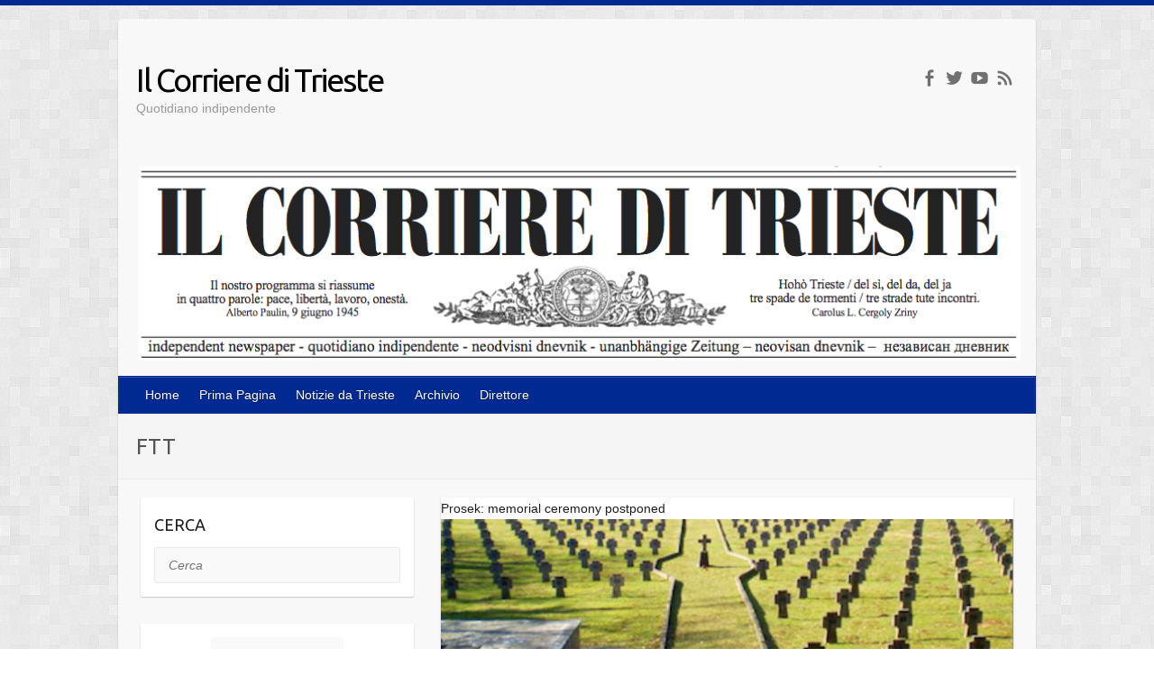

--- FILE ---
content_type: text/html; charset=UTF-8
request_url: https://home.ilcorriereditrieste.agency/tag/ftt/
body_size: 24973
content:

<!DOCTYPE html>
<html dir="ltr" lang="it-IT" prefix="og: https://ogp.me/ns#">
<head>

		<link rel="profile" href="http://gmpg.org/xfn/11" />
	<link rel="pingback" href="https://home.ilcorriereditrieste.agency/xmlrpc.php" />
<title>FTT | Il Corriere di Trieste</title>
	<style>img:is([sizes="auto" i], [sizes^="auto," i]) { contain-intrinsic-size: 3000px 1500px }</style>
	
		<!-- All in One SEO 4.9.1 - aioseo.com -->
	<meta name="robots" content="max-image-preview:large" />
	<meta name="google-site-verification" content="G-M833CS19X6" />
	<link rel="canonical" href="https://home.ilcorriereditrieste.agency/tag/ftt/" />
	<link rel="next" href="https://home.ilcorriereditrieste.agency/tag/ftt/page/2/" />
	<meta name="generator" content="All in One SEO (AIOSEO) 4.9.1" />
		<script type="application/ld+json" class="aioseo-schema">
			{"@context":"https:\/\/schema.org","@graph":[{"@type":"BreadcrumbList","@id":"https:\/\/home.ilcorriereditrieste.agency\/tag\/ftt\/#breadcrumblist","itemListElement":[{"@type":"ListItem","@id":"https:\/\/home.ilcorriereditrieste.agency#listItem","position":1,"name":"Home","item":"https:\/\/home.ilcorriereditrieste.agency","nextItem":{"@type":"ListItem","@id":"https:\/\/home.ilcorriereditrieste.agency\/tag\/ftt\/#listItem","name":"FTT"}},{"@type":"ListItem","@id":"https:\/\/home.ilcorriereditrieste.agency\/tag\/ftt\/#listItem","position":2,"name":"FTT","previousItem":{"@type":"ListItem","@id":"https:\/\/home.ilcorriereditrieste.agency#listItem","name":"Home"}}]},{"@type":"CollectionPage","@id":"https:\/\/home.ilcorriereditrieste.agency\/tag\/ftt\/#collectionpage","url":"https:\/\/home.ilcorriereditrieste.agency\/tag\/ftt\/","name":"FTT | Il Corriere di Trieste","inLanguage":"it-IT","isPartOf":{"@id":"https:\/\/home.ilcorriereditrieste.agency\/#website"},"breadcrumb":{"@id":"https:\/\/home.ilcorriereditrieste.agency\/tag\/ftt\/#breadcrumblist"}},{"@type":"Organization","@id":"https:\/\/home.ilcorriereditrieste.agency\/#organization","name":"Il Corriere di Trieste","description":"Quotidiano indipendente","url":"https:\/\/home.ilcorriereditrieste.agency\/","telephone":"+39330480243","logo":{"@type":"ImageObject","url":"https:\/\/home.ilcorriereditrieste.agency\/wp-content\/uploads\/2020\/03\/Corriere_di_Trieste.png","@id":"https:\/\/home.ilcorriereditrieste.agency\/tag\/ftt\/#organizationLogo","width":548,"height":283},"image":{"@id":"https:\/\/home.ilcorriereditrieste.agency\/tag\/ftt\/#organizationLogo"},"sameAs":["https:\/\/www.youtube.com\/channel\/UCmWd3Yn-GlqsAMGMqZzIb1w"]},{"@type":"WebSite","@id":"https:\/\/home.ilcorriereditrieste.agency\/#website","url":"https:\/\/home.ilcorriereditrieste.agency\/","name":"Il Corriere di Trieste","description":"Quotidiano indipendente","inLanguage":"it-IT","publisher":{"@id":"https:\/\/home.ilcorriereditrieste.agency\/#organization"}}]}
		</script>
		<!-- All in One SEO -->

<link rel='dns-prefetch' href='//www.google.com' />
<link rel='dns-prefetch' href='//fonts.googleapis.com' />
<link rel="alternate" type="application/rss+xml" title="Il Corriere di Trieste &raquo; Feed" href="https://home.ilcorriereditrieste.agency/feed/" />
<link rel="alternate" type="application/rss+xml" title="Il Corriere di Trieste &raquo; Feed dei commenti" href="https://home.ilcorriereditrieste.agency/comments/feed/" />
<link rel="alternate" type="application/rss+xml" title="Il Corriere di Trieste &raquo; FTT Feed del tag" href="https://home.ilcorriereditrieste.agency/tag/ftt/feed/" />
<meta charset="UTF-8" />
<meta name="viewport" content="width=device-width, initial-scale=1, maximum-scale=1">
		<!-- This site uses the Google Analytics by MonsterInsights plugin v9.10.0 - Using Analytics tracking - https://www.monsterinsights.com/ -->
							<script src="//www.googletagmanager.com/gtag/js?id=G-M833CS19X6"  data-cfasync="false" data-wpfc-render="false" type="text/javascript" async></script>
			<script data-cfasync="false" data-wpfc-render="false" type="text/javascript">
				var mi_version = '9.10.0';
				var mi_track_user = true;
				var mi_no_track_reason = '';
								var MonsterInsightsDefaultLocations = {"page_location":"https:\/\/home.ilcorriereditrieste.agency\/tag\/ftt\/"};
								if ( typeof MonsterInsightsPrivacyGuardFilter === 'function' ) {
					var MonsterInsightsLocations = (typeof MonsterInsightsExcludeQuery === 'object') ? MonsterInsightsPrivacyGuardFilter( MonsterInsightsExcludeQuery ) : MonsterInsightsPrivacyGuardFilter( MonsterInsightsDefaultLocations );
				} else {
					var MonsterInsightsLocations = (typeof MonsterInsightsExcludeQuery === 'object') ? MonsterInsightsExcludeQuery : MonsterInsightsDefaultLocations;
				}

								var disableStrs = [
										'ga-disable-G-M833CS19X6',
									];

				/* Function to detect opted out users */
				function __gtagTrackerIsOptedOut() {
					for (var index = 0; index < disableStrs.length; index++) {
						if (document.cookie.indexOf(disableStrs[index] + '=true') > -1) {
							return true;
						}
					}

					return false;
				}

				/* Disable tracking if the opt-out cookie exists. */
				if (__gtagTrackerIsOptedOut()) {
					for (var index = 0; index < disableStrs.length; index++) {
						window[disableStrs[index]] = true;
					}
				}

				/* Opt-out function */
				function __gtagTrackerOptout() {
					for (var index = 0; index < disableStrs.length; index++) {
						document.cookie = disableStrs[index] + '=true; expires=Thu, 31 Dec 2099 23:59:59 UTC; path=/';
						window[disableStrs[index]] = true;
					}
				}

				if ('undefined' === typeof gaOptout) {
					function gaOptout() {
						__gtagTrackerOptout();
					}
				}
								window.dataLayer = window.dataLayer || [];

				window.MonsterInsightsDualTracker = {
					helpers: {},
					trackers: {},
				};
				if (mi_track_user) {
					function __gtagDataLayer() {
						dataLayer.push(arguments);
					}

					function __gtagTracker(type, name, parameters) {
						if (!parameters) {
							parameters = {};
						}

						if (parameters.send_to) {
							__gtagDataLayer.apply(null, arguments);
							return;
						}

						if (type === 'event') {
														parameters.send_to = monsterinsights_frontend.v4_id;
							var hookName = name;
							if (typeof parameters['event_category'] !== 'undefined') {
								hookName = parameters['event_category'] + ':' + name;
							}

							if (typeof MonsterInsightsDualTracker.trackers[hookName] !== 'undefined') {
								MonsterInsightsDualTracker.trackers[hookName](parameters);
							} else {
								__gtagDataLayer('event', name, parameters);
							}
							
						} else {
							__gtagDataLayer.apply(null, arguments);
						}
					}

					__gtagTracker('js', new Date());
					__gtagTracker('set', {
						'developer_id.dZGIzZG': true,
											});
					if ( MonsterInsightsLocations.page_location ) {
						__gtagTracker('set', MonsterInsightsLocations);
					}
										__gtagTracker('config', 'G-M833CS19X6', {"forceSSL":"true","link_attribution":"true"} );
										window.gtag = __gtagTracker;										(function () {
						/* https://developers.google.com/analytics/devguides/collection/analyticsjs/ */
						/* ga and __gaTracker compatibility shim. */
						var noopfn = function () {
							return null;
						};
						var newtracker = function () {
							return new Tracker();
						};
						var Tracker = function () {
							return null;
						};
						var p = Tracker.prototype;
						p.get = noopfn;
						p.set = noopfn;
						p.send = function () {
							var args = Array.prototype.slice.call(arguments);
							args.unshift('send');
							__gaTracker.apply(null, args);
						};
						var __gaTracker = function () {
							var len = arguments.length;
							if (len === 0) {
								return;
							}
							var f = arguments[len - 1];
							if (typeof f !== 'object' || f === null || typeof f.hitCallback !== 'function') {
								if ('send' === arguments[0]) {
									var hitConverted, hitObject = false, action;
									if ('event' === arguments[1]) {
										if ('undefined' !== typeof arguments[3]) {
											hitObject = {
												'eventAction': arguments[3],
												'eventCategory': arguments[2],
												'eventLabel': arguments[4],
												'value': arguments[5] ? arguments[5] : 1,
											}
										}
									}
									if ('pageview' === arguments[1]) {
										if ('undefined' !== typeof arguments[2]) {
											hitObject = {
												'eventAction': 'page_view',
												'page_path': arguments[2],
											}
										}
									}
									if (typeof arguments[2] === 'object') {
										hitObject = arguments[2];
									}
									if (typeof arguments[5] === 'object') {
										Object.assign(hitObject, arguments[5]);
									}
									if ('undefined' !== typeof arguments[1].hitType) {
										hitObject = arguments[1];
										if ('pageview' === hitObject.hitType) {
											hitObject.eventAction = 'page_view';
										}
									}
									if (hitObject) {
										action = 'timing' === arguments[1].hitType ? 'timing_complete' : hitObject.eventAction;
										hitConverted = mapArgs(hitObject);
										__gtagTracker('event', action, hitConverted);
									}
								}
								return;
							}

							function mapArgs(args) {
								var arg, hit = {};
								var gaMap = {
									'eventCategory': 'event_category',
									'eventAction': 'event_action',
									'eventLabel': 'event_label',
									'eventValue': 'event_value',
									'nonInteraction': 'non_interaction',
									'timingCategory': 'event_category',
									'timingVar': 'name',
									'timingValue': 'value',
									'timingLabel': 'event_label',
									'page': 'page_path',
									'location': 'page_location',
									'title': 'page_title',
									'referrer' : 'page_referrer',
								};
								for (arg in args) {
																		if (!(!args.hasOwnProperty(arg) || !gaMap.hasOwnProperty(arg))) {
										hit[gaMap[arg]] = args[arg];
									} else {
										hit[arg] = args[arg];
									}
								}
								return hit;
							}

							try {
								f.hitCallback();
							} catch (ex) {
							}
						};
						__gaTracker.create = newtracker;
						__gaTracker.getByName = newtracker;
						__gaTracker.getAll = function () {
							return [];
						};
						__gaTracker.remove = noopfn;
						__gaTracker.loaded = true;
						window['__gaTracker'] = __gaTracker;
					})();
									} else {
										console.log("");
					(function () {
						function __gtagTracker() {
							return null;
						}

						window['__gtagTracker'] = __gtagTracker;
						window['gtag'] = __gtagTracker;
					})();
									}
			</script>
							<!-- / Google Analytics by MonsterInsights -->
		<script type="text/javascript">
/* <![CDATA[ */
window._wpemojiSettings = {"baseUrl":"https:\/\/s.w.org\/images\/core\/emoji\/16.0.1\/72x72\/","ext":".png","svgUrl":"https:\/\/s.w.org\/images\/core\/emoji\/16.0.1\/svg\/","svgExt":".svg","source":{"wpemoji":"https:\/\/home.ilcorriereditrieste.agency\/wp-includes\/js\/wp-emoji.js?ver=6.8.3","twemoji":"https:\/\/home.ilcorriereditrieste.agency\/wp-includes\/js\/twemoji.js?ver=6.8.3"}};
/**
 * @output wp-includes/js/wp-emoji-loader.js
 */

/**
 * Emoji Settings as exported in PHP via _print_emoji_detection_script().
 * @typedef WPEmojiSettings
 * @type {object}
 * @property {?object} source
 * @property {?string} source.concatemoji
 * @property {?string} source.twemoji
 * @property {?string} source.wpemoji
 * @property {?boolean} DOMReady
 * @property {?Function} readyCallback
 */

/**
 * Support tests.
 * @typedef SupportTests
 * @type {object}
 * @property {?boolean} flag
 * @property {?boolean} emoji
 */

/**
 * IIFE to detect emoji support and load Twemoji if needed.
 *
 * @param {Window} window
 * @param {Document} document
 * @param {WPEmojiSettings} settings
 */
( function wpEmojiLoader( window, document, settings ) {
	if ( typeof Promise === 'undefined' ) {
		return;
	}

	var sessionStorageKey = 'wpEmojiSettingsSupports';
	var tests = [ 'flag', 'emoji' ];

	/**
	 * Checks whether the browser supports offloading to a Worker.
	 *
	 * @since 6.3.0
	 *
	 * @private
	 *
	 * @returns {boolean}
	 */
	function supportsWorkerOffloading() {
		return (
			typeof Worker !== 'undefined' &&
			typeof OffscreenCanvas !== 'undefined' &&
			typeof URL !== 'undefined' &&
			URL.createObjectURL &&
			typeof Blob !== 'undefined'
		);
	}

	/**
	 * @typedef SessionSupportTests
	 * @type {object}
	 * @property {number} timestamp
	 * @property {SupportTests} supportTests
	 */

	/**
	 * Get support tests from session.
	 *
	 * @since 6.3.0
	 *
	 * @private
	 *
	 * @returns {?SupportTests} Support tests, or null if not set or older than 1 week.
	 */
	function getSessionSupportTests() {
		try {
			/** @type {SessionSupportTests} */
			var item = JSON.parse(
				sessionStorage.getItem( sessionStorageKey )
			);
			if (
				typeof item === 'object' &&
				typeof item.timestamp === 'number' &&
				new Date().valueOf() < item.timestamp + 604800 && // Note: Number is a week in seconds.
				typeof item.supportTests === 'object'
			) {
				return item.supportTests;
			}
		} catch ( e ) {}
		return null;
	}

	/**
	 * Persist the supports in session storage.
	 *
	 * @since 6.3.0
	 *
	 * @private
	 *
	 * @param {SupportTests} supportTests Support tests.
	 */
	function setSessionSupportTests( supportTests ) {
		try {
			/** @type {SessionSupportTests} */
			var item = {
				supportTests: supportTests,
				timestamp: new Date().valueOf()
			};

			sessionStorage.setItem(
				sessionStorageKey,
				JSON.stringify( item )
			);
		} catch ( e ) {}
	}

	/**
	 * Checks if two sets of Emoji characters render the same visually.
	 *
	 * This is used to determine if the browser is rendering an emoji with multiple data points
	 * correctly. set1 is the emoji in the correct form, using a zero-width joiner. set2 is the emoji
	 * in the incorrect form, using a zero-width space. If the two sets render the same, then the browser
	 * does not support the emoji correctly.
	 *
	 * This function may be serialized to run in a Worker. Therefore, it cannot refer to variables from the containing
	 * scope. Everything must be passed by parameters.
	 *
	 * @since 4.9.0
	 *
	 * @private
	 *
	 * @param {CanvasRenderingContext2D} context 2D Context.
	 * @param {string} set1 Set of Emoji to test.
	 * @param {string} set2 Set of Emoji to test.
	 *
	 * @return {boolean} True if the two sets render the same.
	 */
	function emojiSetsRenderIdentically( context, set1, set2 ) {
		// Cleanup from previous test.
		context.clearRect( 0, 0, context.canvas.width, context.canvas.height );
		context.fillText( set1, 0, 0 );
		var rendered1 = new Uint32Array(
			context.getImageData(
				0,
				0,
				context.canvas.width,
				context.canvas.height
			).data
		);

		// Cleanup from previous test.
		context.clearRect( 0, 0, context.canvas.width, context.canvas.height );
		context.fillText( set2, 0, 0 );
		var rendered2 = new Uint32Array(
			context.getImageData(
				0,
				0,
				context.canvas.width,
				context.canvas.height
			).data
		);

		return rendered1.every( function ( rendered2Data, index ) {
			return rendered2Data === rendered2[ index ];
		} );
	}

	/**
	 * Checks if the center point of a single emoji is empty.
	 *
	 * This is used to determine if the browser is rendering an emoji with a single data point
	 * correctly. The center point of an incorrectly rendered emoji will be empty. A correctly
	 * rendered emoji will have a non-zero value at the center point.
	 *
	 * This function may be serialized to run in a Worker. Therefore, it cannot refer to variables from the containing
	 * scope. Everything must be passed by parameters.
	 *
	 * @since 6.8.2
	 *
	 * @private
	 *
	 * @param {CanvasRenderingContext2D} context 2D Context.
	 * @param {string} emoji Emoji to test.
	 *
	 * @return {boolean} True if the center point is empty.
	 */
	function emojiRendersEmptyCenterPoint( context, emoji ) {
		// Cleanup from previous test.
		context.clearRect( 0, 0, context.canvas.width, context.canvas.height );
		context.fillText( emoji, 0, 0 );

		// Test if the center point (16, 16) is empty (0,0,0,0).
		var centerPoint = context.getImageData(16, 16, 1, 1);
		for ( var i = 0; i < centerPoint.data.length; i++ ) {
			if ( centerPoint.data[ i ] !== 0 ) {
				// Stop checking the moment it's known not to be empty.
				return false;
			}
		}

		return true;
	}

	/**
	 * Determines if the browser properly renders Emoji that Twemoji can supplement.
	 *
	 * This function may be serialized to run in a Worker. Therefore, it cannot refer to variables from the containing
	 * scope. Everything must be passed by parameters.
	 *
	 * @since 4.2.0
	 *
	 * @private
	 *
	 * @param {CanvasRenderingContext2D} context 2D Context.
	 * @param {string} type Whether to test for support of "flag" or "emoji".
	 * @param {Function} emojiSetsRenderIdentically Reference to emojiSetsRenderIdentically function, needed due to minification.
	 * @param {Function} emojiRendersEmptyCenterPoint Reference to emojiRendersEmptyCenterPoint function, needed due to minification.
	 *
	 * @return {boolean} True if the browser can render emoji, false if it cannot.
	 */
	function browserSupportsEmoji( context, type, emojiSetsRenderIdentically, emojiRendersEmptyCenterPoint ) {
		var isIdentical;

		switch ( type ) {
			case 'flag':
				/*
				 * Test for Transgender flag compatibility. Added in Unicode 13.
				 *
				 * To test for support, we try to render it, and compare the rendering to how it would look if
				 * the browser doesn't render it correctly (white flag emoji + transgender symbol).
				 */
				isIdentical = emojiSetsRenderIdentically(
					context,
					'\uD83C\uDFF3\uFE0F\u200D\u26A7\uFE0F', // as a zero-width joiner sequence
					'\uD83C\uDFF3\uFE0F\u200B\u26A7\uFE0F' // separated by a zero-width space
				);

				if ( isIdentical ) {
					return false;
				}

				/*
				 * Test for Sark flag compatibility. This is the least supported of the letter locale flags,
				 * so gives us an easy test for full support.
				 *
				 * To test for support, we try to render it, and compare the rendering to how it would look if
				 * the browser doesn't render it correctly ([C] + [Q]).
				 */
				isIdentical = emojiSetsRenderIdentically(
					context,
					'\uD83C\uDDE8\uD83C\uDDF6', // as the sequence of two code points
					'\uD83C\uDDE8\u200B\uD83C\uDDF6' // as the two code points separated by a zero-width space
				);

				if ( isIdentical ) {
					return false;
				}

				/*
				 * Test for English flag compatibility. England is a country in the United Kingdom, it
				 * does not have a two letter locale code but rather a five letter sub-division code.
				 *
				 * To test for support, we try to render it, and compare the rendering to how it would look if
				 * the browser doesn't render it correctly (black flag emoji + [G] + [B] + [E] + [N] + [G]).
				 */
				isIdentical = emojiSetsRenderIdentically(
					context,
					// as the flag sequence
					'\uD83C\uDFF4\uDB40\uDC67\uDB40\uDC62\uDB40\uDC65\uDB40\uDC6E\uDB40\uDC67\uDB40\uDC7F',
					// with each code point separated by a zero-width space
					'\uD83C\uDFF4\u200B\uDB40\uDC67\u200B\uDB40\uDC62\u200B\uDB40\uDC65\u200B\uDB40\uDC6E\u200B\uDB40\uDC67\u200B\uDB40\uDC7F'
				);

				return ! isIdentical;
			case 'emoji':
				/*
				 * Does Emoji 16.0 cause the browser to go splat?
				 *
				 * To test for Emoji 16.0 support, try to render a new emoji: Splatter.
				 *
				 * The splatter emoji is a single code point emoji. Testing for browser support
				 * required testing the center point of the emoji to see if it is empty.
				 *
				 * 0xD83E 0xDEDF (\uD83E\uDEDF) == 🫟 Splatter.
				 *
				 * When updating this test, please ensure that the emoji is either a single code point
				 * or switch to using the emojiSetsRenderIdentically function and testing with a zero-width
				 * joiner vs a zero-width space.
				 */
				var notSupported = emojiRendersEmptyCenterPoint( context, '\uD83E\uDEDF' );
				return ! notSupported;
		}

		return false;
	}

	/**
	 * Checks emoji support tests.
	 *
	 * This function may be serialized to run in a Worker. Therefore, it cannot refer to variables from the containing
	 * scope. Everything must be passed by parameters.
	 *
	 * @since 6.3.0
	 *
	 * @private
	 *
	 * @param {string[]} tests Tests.
	 * @param {Function} browserSupportsEmoji Reference to browserSupportsEmoji function, needed due to minification.
	 * @param {Function} emojiSetsRenderIdentically Reference to emojiSetsRenderIdentically function, needed due to minification.
	 * @param {Function} emojiRendersEmptyCenterPoint Reference to emojiRendersEmptyCenterPoint function, needed due to minification.
	 *
	 * @return {SupportTests} Support tests.
	 */
	function testEmojiSupports( tests, browserSupportsEmoji, emojiSetsRenderIdentically, emojiRendersEmptyCenterPoint ) {
		var canvas;
		if (
			typeof WorkerGlobalScope !== 'undefined' &&
			self instanceof WorkerGlobalScope
		) {
			canvas = new OffscreenCanvas( 300, 150 ); // Dimensions are default for HTMLCanvasElement.
		} else {
			canvas = document.createElement( 'canvas' );
		}

		var context = canvas.getContext( '2d', { willReadFrequently: true } );

		/*
		 * Chrome on OS X added native emoji rendering in M41. Unfortunately,
		 * it doesn't work when the font is bolder than 500 weight. So, we
		 * check for bold rendering support to avoid invisible emoji in Chrome.
		 */
		context.textBaseline = 'top';
		context.font = '600 32px Arial';

		var supports = {};
		tests.forEach( function ( test ) {
			supports[ test ] = browserSupportsEmoji( context, test, emojiSetsRenderIdentically, emojiRendersEmptyCenterPoint );
		} );
		return supports;
	}

	/**
	 * Adds a script to the head of the document.
	 *
	 * @ignore
	 *
	 * @since 4.2.0
	 *
	 * @param {string} src The url where the script is located.
	 *
	 * @return {void}
	 */
	function addScript( src ) {
		var script = document.createElement( 'script' );
		script.src = src;
		script.defer = true;
		document.head.appendChild( script );
	}

	settings.supports = {
		everything: true,
		everythingExceptFlag: true
	};

	// Create a promise for DOMContentLoaded since the worker logic may finish after the event has fired.
	var domReadyPromise = new Promise( function ( resolve ) {
		document.addEventListener( 'DOMContentLoaded', resolve, {
			once: true
		} );
	} );

	// Obtain the emoji support from the browser, asynchronously when possible.
	new Promise( function ( resolve ) {
		var supportTests = getSessionSupportTests();
		if ( supportTests ) {
			resolve( supportTests );
			return;
		}

		if ( supportsWorkerOffloading() ) {
			try {
				// Note that the functions are being passed as arguments due to minification.
				var workerScript =
					'postMessage(' +
					testEmojiSupports.toString() +
					'(' +
					[
						JSON.stringify( tests ),
						browserSupportsEmoji.toString(),
						emojiSetsRenderIdentically.toString(),
						emojiRendersEmptyCenterPoint.toString()
					].join( ',' ) +
					'));';
				var blob = new Blob( [ workerScript ], {
					type: 'text/javascript'
				} );
				var worker = new Worker( URL.createObjectURL( blob ), { name: 'wpTestEmojiSupports' } );
				worker.onmessage = function ( event ) {
					supportTests = event.data;
					setSessionSupportTests( supportTests );
					worker.terminate();
					resolve( supportTests );
				};
				return;
			} catch ( e ) {}
		}

		supportTests = testEmojiSupports( tests, browserSupportsEmoji, emojiSetsRenderIdentically, emojiRendersEmptyCenterPoint );
		setSessionSupportTests( supportTests );
		resolve( supportTests );
	} )
		// Once the browser emoji support has been obtained from the session, finalize the settings.
		.then( function ( supportTests ) {
			/*
			 * Tests the browser support for flag emojis and other emojis, and adjusts the
			 * support settings accordingly.
			 */
			for ( var test in supportTests ) {
				settings.supports[ test ] = supportTests[ test ];

				settings.supports.everything =
					settings.supports.everything && settings.supports[ test ];

				if ( 'flag' !== test ) {
					settings.supports.everythingExceptFlag =
						settings.supports.everythingExceptFlag &&
						settings.supports[ test ];
				}
			}

			settings.supports.everythingExceptFlag =
				settings.supports.everythingExceptFlag &&
				! settings.supports.flag;

			// Sets DOMReady to false and assigns a ready function to settings.
			settings.DOMReady = false;
			settings.readyCallback = function () {
				settings.DOMReady = true;
			};
		} )
		.then( function () {
			return domReadyPromise;
		} )
		.then( function () {
			// When the browser can not render everything we need to load a polyfill.
			if ( ! settings.supports.everything ) {
				settings.readyCallback();

				var src = settings.source || {};

				if ( src.concatemoji ) {
					addScript( src.concatemoji );
				} else if ( src.wpemoji && src.twemoji ) {
					addScript( src.twemoji );
					addScript( src.wpemoji );
				}
			}
		} );
} )( window, document, window._wpemojiSettings );

/* ]]> */
</script>
<style id='wp-emoji-styles-inline-css' type='text/css'>

	img.wp-smiley, img.emoji {
		display: inline !important;
		border: none !important;
		box-shadow: none !important;
		height: 1em !important;
		width: 1em !important;
		margin: 0 0.07em !important;
		vertical-align: -0.1em !important;
		background: none !important;
		padding: 0 !important;
	}
</style>
<link rel='stylesheet' id='wp-block-library-css' href='https://home.ilcorriereditrieste.agency/wp-includes/css/dist/block-library/style.css?ver=6.8.3' type='text/css' media='all' />
<style id='classic-theme-styles-inline-css' type='text/css'>
/**
 * These rules are needed for backwards compatibility.
 * They should match the button element rules in the base theme.json file.
 */
.wp-block-button__link {
	color: #ffffff;
	background-color: #32373c;
	border-radius: 9999px; /* 100% causes an oval, but any explicit but really high value retains the pill shape. */

	/* This needs a low specificity so it won't override the rules from the button element if defined in theme.json. */
	box-shadow: none;
	text-decoration: none;

	/* The extra 2px are added to size solids the same as the outline versions.*/
	padding: calc(0.667em + 2px) calc(1.333em + 2px);

	font-size: 1.125em;
}

.wp-block-file__button {
	background: #32373c;
	color: #ffffff;
	text-decoration: none;
}

</style>
<link rel='stylesheet' id='aioseo/css/src/vue/standalone/blocks/table-of-contents/global.scss-css' href='https://usercontent.one/wp/home.ilcorriereditrieste.agency/wp-content/plugins/all-in-one-seo-pack/dist/Lite/assets/css/table-of-contents/global.e90f6d47.css?ver=4.9.1' type='text/css' media='all' />
<style id='global-styles-inline-css' type='text/css'>
:root{--wp--preset--aspect-ratio--square: 1;--wp--preset--aspect-ratio--4-3: 4/3;--wp--preset--aspect-ratio--3-4: 3/4;--wp--preset--aspect-ratio--3-2: 3/2;--wp--preset--aspect-ratio--2-3: 2/3;--wp--preset--aspect-ratio--16-9: 16/9;--wp--preset--aspect-ratio--9-16: 9/16;--wp--preset--color--black: #000000;--wp--preset--color--cyan-bluish-gray: #abb8c3;--wp--preset--color--white: #ffffff;--wp--preset--color--pale-pink: #f78da7;--wp--preset--color--vivid-red: #cf2e2e;--wp--preset--color--luminous-vivid-orange: #ff6900;--wp--preset--color--luminous-vivid-amber: #fcb900;--wp--preset--color--light-green-cyan: #7bdcb5;--wp--preset--color--vivid-green-cyan: #00d084;--wp--preset--color--pale-cyan-blue: #8ed1fc;--wp--preset--color--vivid-cyan-blue: #0693e3;--wp--preset--color--vivid-purple: #9b51e0;--wp--preset--gradient--vivid-cyan-blue-to-vivid-purple: linear-gradient(135deg,rgba(6,147,227,1) 0%,rgb(155,81,224) 100%);--wp--preset--gradient--light-green-cyan-to-vivid-green-cyan: linear-gradient(135deg,rgb(122,220,180) 0%,rgb(0,208,130) 100%);--wp--preset--gradient--luminous-vivid-amber-to-luminous-vivid-orange: linear-gradient(135deg,rgba(252,185,0,1) 0%,rgba(255,105,0,1) 100%);--wp--preset--gradient--luminous-vivid-orange-to-vivid-red: linear-gradient(135deg,rgba(255,105,0,1) 0%,rgb(207,46,46) 100%);--wp--preset--gradient--very-light-gray-to-cyan-bluish-gray: linear-gradient(135deg,rgb(238,238,238) 0%,rgb(169,184,195) 100%);--wp--preset--gradient--cool-to-warm-spectrum: linear-gradient(135deg,rgb(74,234,220) 0%,rgb(151,120,209) 20%,rgb(207,42,186) 40%,rgb(238,44,130) 60%,rgb(251,105,98) 80%,rgb(254,248,76) 100%);--wp--preset--gradient--blush-light-purple: linear-gradient(135deg,rgb(255,206,236) 0%,rgb(152,150,240) 100%);--wp--preset--gradient--blush-bordeaux: linear-gradient(135deg,rgb(254,205,165) 0%,rgb(254,45,45) 50%,rgb(107,0,62) 100%);--wp--preset--gradient--luminous-dusk: linear-gradient(135deg,rgb(255,203,112) 0%,rgb(199,81,192) 50%,rgb(65,88,208) 100%);--wp--preset--gradient--pale-ocean: linear-gradient(135deg,rgb(255,245,203) 0%,rgb(182,227,212) 50%,rgb(51,167,181) 100%);--wp--preset--gradient--electric-grass: linear-gradient(135deg,rgb(202,248,128) 0%,rgb(113,206,126) 100%);--wp--preset--gradient--midnight: linear-gradient(135deg,rgb(2,3,129) 0%,rgb(40,116,252) 100%);--wp--preset--font-size--small: 13px;--wp--preset--font-size--medium: 20px;--wp--preset--font-size--large: 36px;--wp--preset--font-size--x-large: 42px;--wp--preset--spacing--20: 0.44rem;--wp--preset--spacing--30: 0.67rem;--wp--preset--spacing--40: 1rem;--wp--preset--spacing--50: 1.5rem;--wp--preset--spacing--60: 2.25rem;--wp--preset--spacing--70: 3.38rem;--wp--preset--spacing--80: 5.06rem;--wp--preset--shadow--natural: 6px 6px 9px rgba(0, 0, 0, 0.2);--wp--preset--shadow--deep: 12px 12px 50px rgba(0, 0, 0, 0.4);--wp--preset--shadow--sharp: 6px 6px 0px rgba(0, 0, 0, 0.2);--wp--preset--shadow--outlined: 6px 6px 0px -3px rgba(255, 255, 255, 1), 6px 6px rgba(0, 0, 0, 1);--wp--preset--shadow--crisp: 6px 6px 0px rgba(0, 0, 0, 1);}:where(.is-layout-flex){gap: 0.5em;}:where(.is-layout-grid){gap: 0.5em;}body .is-layout-flex{display: flex;}.is-layout-flex{flex-wrap: wrap;align-items: center;}.is-layout-flex > :is(*, div){margin: 0;}body .is-layout-grid{display: grid;}.is-layout-grid > :is(*, div){margin: 0;}:where(.wp-block-columns.is-layout-flex){gap: 2em;}:where(.wp-block-columns.is-layout-grid){gap: 2em;}:where(.wp-block-post-template.is-layout-flex){gap: 1.25em;}:where(.wp-block-post-template.is-layout-grid){gap: 1.25em;}.has-black-color{color: var(--wp--preset--color--black) !important;}.has-cyan-bluish-gray-color{color: var(--wp--preset--color--cyan-bluish-gray) !important;}.has-white-color{color: var(--wp--preset--color--white) !important;}.has-pale-pink-color{color: var(--wp--preset--color--pale-pink) !important;}.has-vivid-red-color{color: var(--wp--preset--color--vivid-red) !important;}.has-luminous-vivid-orange-color{color: var(--wp--preset--color--luminous-vivid-orange) !important;}.has-luminous-vivid-amber-color{color: var(--wp--preset--color--luminous-vivid-amber) !important;}.has-light-green-cyan-color{color: var(--wp--preset--color--light-green-cyan) !important;}.has-vivid-green-cyan-color{color: var(--wp--preset--color--vivid-green-cyan) !important;}.has-pale-cyan-blue-color{color: var(--wp--preset--color--pale-cyan-blue) !important;}.has-vivid-cyan-blue-color{color: var(--wp--preset--color--vivid-cyan-blue) !important;}.has-vivid-purple-color{color: var(--wp--preset--color--vivid-purple) !important;}.has-black-background-color{background-color: var(--wp--preset--color--black) !important;}.has-cyan-bluish-gray-background-color{background-color: var(--wp--preset--color--cyan-bluish-gray) !important;}.has-white-background-color{background-color: var(--wp--preset--color--white) !important;}.has-pale-pink-background-color{background-color: var(--wp--preset--color--pale-pink) !important;}.has-vivid-red-background-color{background-color: var(--wp--preset--color--vivid-red) !important;}.has-luminous-vivid-orange-background-color{background-color: var(--wp--preset--color--luminous-vivid-orange) !important;}.has-luminous-vivid-amber-background-color{background-color: var(--wp--preset--color--luminous-vivid-amber) !important;}.has-light-green-cyan-background-color{background-color: var(--wp--preset--color--light-green-cyan) !important;}.has-vivid-green-cyan-background-color{background-color: var(--wp--preset--color--vivid-green-cyan) !important;}.has-pale-cyan-blue-background-color{background-color: var(--wp--preset--color--pale-cyan-blue) !important;}.has-vivid-cyan-blue-background-color{background-color: var(--wp--preset--color--vivid-cyan-blue) !important;}.has-vivid-purple-background-color{background-color: var(--wp--preset--color--vivid-purple) !important;}.has-black-border-color{border-color: var(--wp--preset--color--black) !important;}.has-cyan-bluish-gray-border-color{border-color: var(--wp--preset--color--cyan-bluish-gray) !important;}.has-white-border-color{border-color: var(--wp--preset--color--white) !important;}.has-pale-pink-border-color{border-color: var(--wp--preset--color--pale-pink) !important;}.has-vivid-red-border-color{border-color: var(--wp--preset--color--vivid-red) !important;}.has-luminous-vivid-orange-border-color{border-color: var(--wp--preset--color--luminous-vivid-orange) !important;}.has-luminous-vivid-amber-border-color{border-color: var(--wp--preset--color--luminous-vivid-amber) !important;}.has-light-green-cyan-border-color{border-color: var(--wp--preset--color--light-green-cyan) !important;}.has-vivid-green-cyan-border-color{border-color: var(--wp--preset--color--vivid-green-cyan) !important;}.has-pale-cyan-blue-border-color{border-color: var(--wp--preset--color--pale-cyan-blue) !important;}.has-vivid-cyan-blue-border-color{border-color: var(--wp--preset--color--vivid-cyan-blue) !important;}.has-vivid-purple-border-color{border-color: var(--wp--preset--color--vivid-purple) !important;}.has-vivid-cyan-blue-to-vivid-purple-gradient-background{background: var(--wp--preset--gradient--vivid-cyan-blue-to-vivid-purple) !important;}.has-light-green-cyan-to-vivid-green-cyan-gradient-background{background: var(--wp--preset--gradient--light-green-cyan-to-vivid-green-cyan) !important;}.has-luminous-vivid-amber-to-luminous-vivid-orange-gradient-background{background: var(--wp--preset--gradient--luminous-vivid-amber-to-luminous-vivid-orange) !important;}.has-luminous-vivid-orange-to-vivid-red-gradient-background{background: var(--wp--preset--gradient--luminous-vivid-orange-to-vivid-red) !important;}.has-very-light-gray-to-cyan-bluish-gray-gradient-background{background: var(--wp--preset--gradient--very-light-gray-to-cyan-bluish-gray) !important;}.has-cool-to-warm-spectrum-gradient-background{background: var(--wp--preset--gradient--cool-to-warm-spectrum) !important;}.has-blush-light-purple-gradient-background{background: var(--wp--preset--gradient--blush-light-purple) !important;}.has-blush-bordeaux-gradient-background{background: var(--wp--preset--gradient--blush-bordeaux) !important;}.has-luminous-dusk-gradient-background{background: var(--wp--preset--gradient--luminous-dusk) !important;}.has-pale-ocean-gradient-background{background: var(--wp--preset--gradient--pale-ocean) !important;}.has-electric-grass-gradient-background{background: var(--wp--preset--gradient--electric-grass) !important;}.has-midnight-gradient-background{background: var(--wp--preset--gradient--midnight) !important;}.has-small-font-size{font-size: var(--wp--preset--font-size--small) !important;}.has-medium-font-size{font-size: var(--wp--preset--font-size--medium) !important;}.has-large-font-size{font-size: var(--wp--preset--font-size--large) !important;}.has-x-large-font-size{font-size: var(--wp--preset--font-size--x-large) !important;}
:where(.wp-block-post-template.is-layout-flex){gap: 1.25em;}:where(.wp-block-post-template.is-layout-grid){gap: 1.25em;}
:where(.wp-block-columns.is-layout-flex){gap: 2em;}:where(.wp-block-columns.is-layout-grid){gap: 2em;}
:root :where(.wp-block-pullquote){font-size: 1.5em;line-height: 1.6;}
</style>
<link rel='stylesheet' id='travelify_style-css' href='https://usercontent.one/wp/home.ilcorriereditrieste.agency/wp-content/themes/travelify/style.css?ver=6.8.3' type='text/css' media='all' />
<link rel='stylesheet' id='travelify_google_font_ubuntu-css' href='//fonts.googleapis.com/css?family=Ubuntu&#038;ver=6.8.3' type='text/css' media='all' />
<script type="text/javascript" src="https://usercontent.one/wp/home.ilcorriereditrieste.agency/wp-content/plugins/google-analytics-for-wordpress/assets/js/frontend-gtag.js?ver=1768938208" id="monsterinsights-frontend-script-js" async="async" data-wp-strategy="async"></script>
<script data-cfasync="false" data-wpfc-render="false" type="text/javascript" id='monsterinsights-frontend-script-js-extra'>/* <![CDATA[ */
var monsterinsights_frontend = {"js_events_tracking":"true","download_extensions":"doc,pdf,ppt,zip,xls,docx,pptx,xlsx","inbound_paths":"[{\"path\":\"\\\/go\\\/\",\"label\":\"affiliate\"},{\"path\":\"\\\/recommend\\\/\",\"label\":\"affiliate\"}]","home_url":"https:\/\/home.ilcorriereditrieste.agency","hash_tracking":"false","v4_id":"G-M833CS19X6"};/* ]]> */
</script>
<script type="text/javascript" src="https://home.ilcorriereditrieste.agency/wp-includes/js/jquery/jquery.js?ver=3.7.1" id="jquery-core-js"></script>
<script type="text/javascript" src="https://home.ilcorriereditrieste.agency/wp-includes/js/jquery/jquery-migrate.js?ver=3.4.1" id="jquery-migrate-js"></script>
<script type="text/javascript" src="https://usercontent.one/wp/home.ilcorriereditrieste.agency/wp-content/themes/travelify/library/js/functions.min.js?ver=6.8.3" id="travelify_functions-js"></script>
<link rel="https://api.w.org/" href="https://home.ilcorriereditrieste.agency/wp-json/" /><link rel="alternate" title="JSON" type="application/json" href="https://home.ilcorriereditrieste.agency/wp-json/wp/v2/tags/25" /><link rel="EditURI" type="application/rsd+xml" title="RSD" href="https://home.ilcorriereditrieste.agency/xmlrpc.php?rsd" />
<meta name="generator" content="WordPress 6.8.3" />
<style>[class*=" icon-oc-"],[class^=icon-oc-]{speak:none;font-style:normal;font-weight:400;font-variant:normal;text-transform:none;line-height:1;-webkit-font-smoothing:antialiased;-moz-osx-font-smoothing:grayscale}.icon-oc-one-com-white-32px-fill:before{content:"901"}.icon-oc-one-com:before{content:"900"}#one-com-icon,.toplevel_page_onecom-wp .wp-menu-image{speak:none;display:flex;align-items:center;justify-content:center;text-transform:none;line-height:1;-webkit-font-smoothing:antialiased;-moz-osx-font-smoothing:grayscale}.onecom-wp-admin-bar-item>a,.toplevel_page_onecom-wp>.wp-menu-name{font-size:16px;font-weight:400;line-height:1}.toplevel_page_onecom-wp>.wp-menu-name img{width:69px;height:9px;}.wp-submenu-wrap.wp-submenu>.wp-submenu-head>img{width:88px;height:auto}.onecom-wp-admin-bar-item>a img{height:7px!important}.onecom-wp-admin-bar-item>a img,.toplevel_page_onecom-wp>.wp-menu-name img{opacity:.8}.onecom-wp-admin-bar-item.hover>a img,.toplevel_page_onecom-wp.wp-has-current-submenu>.wp-menu-name img,li.opensub>a.toplevel_page_onecom-wp>.wp-menu-name img{opacity:1}#one-com-icon:before,.onecom-wp-admin-bar-item>a:before,.toplevel_page_onecom-wp>.wp-menu-image:before{content:'';position:static!important;background-color:rgba(240,245,250,.4);border-radius:102px;width:18px;height:18px;padding:0!important}.onecom-wp-admin-bar-item>a:before{width:14px;height:14px}.onecom-wp-admin-bar-item.hover>a:before,.toplevel_page_onecom-wp.opensub>a>.wp-menu-image:before,.toplevel_page_onecom-wp.wp-has-current-submenu>.wp-menu-image:before{background-color:#76b82a}.onecom-wp-admin-bar-item>a{display:inline-flex!important;align-items:center;justify-content:center}#one-com-logo-wrapper{font-size:4em}#one-com-icon{vertical-align:middle}.imagify-welcome{display:none !important;}</style>    <style type="text/css">
        a { color: #002991; }
        #site-title a { color: #000000; }
        #site-title a:hover, #site-title a:focus  { color: #002991; }
        .wrapper { background: #F8F8F8; }
        .social-icons ul li a { color: #707070; }
		#main-nav a,
		#main-nav a:hover,
		#main-nav a:focus,
		#main-nav ul li.current-menu-item a,
		#main-nav ul li.current_page_ancestor a,
		#main-nav ul li.current-menu-ancestor a,
		#main-nav ul li.current_page_item a,
		#main-nav ul li:hover > a,
		#main-nav ul li:focus-within > a { color: #fff; }
        .widget, article { background: #fff; }
        .entry-title, .entry-title a, .entry-title a:focus, h1, h2, h3, h4, h5, h6, .widget-title  { color: #1b1e1f; }
		a:focus,
		a:active,
		a:hover,
		.tags a:hover,
		.tags a:focus,
		.custom-gallery-title a,
		.widget-title a,
		#content ul a:hover,
		#content ul a:focus,
		#content ol a:hover,
		#content ol a:focus,
		.widget ul li a:hover,
		.widget ul li a:focus,
		.entry-title a:hover,
		.entry-title a:focus,
		.entry-meta a:hover,
		.entry-meta a:focus,
		#site-generator .copyright a:hover,
		#site-generator .copyright a:focus { color: #00adf2; }
        #main-nav { background: #002991; border-color: #002991; }
        #main-nav ul li ul, body { border-color: #002991; }
		#main-nav a:hover,
		#main-nav a:focus,
		#main-nav ul li.current-menu-item a,
		#main-nav ul li.current_page_ancestor a,
		#main-nav ul li.current-menu-ancestor a,
		#main-nav ul li.current_page_item a,
		#main-nav ul li:hover > a,
		#main-nav ul li:focus-within > a,
		#main-nav li:hover > a,
		#main-nav li:focus-within > a,
		#main-nav ul ul :hover > a,
		#main-nav ul ul :focus-within > a,
		#main-nav a:focus { background: #00adf2; }
		#main-nav ul li ul li a:hover,
		#main-nav ul li ul li a:focus,
		#main-nav ul li ul li:hover > a,
		#main-nav ul li ul li:focus-within > a,
		#main-nav ul li.current-menu-item ul li a:hover
		#main-nav ul li.current-menu-item ul li a:focus { color: #00adf2; }
        .entry-content { color: #1D1D1D; }
		input[type="reset"],
		input[type="button"],
		input[type="submit"],
		.entry-meta-bar .readmore,
		#controllers a:hover,
		#controllers a.active,
		.pagination span,
		.pagination a:hover span,
		.pagination a:focus span,
		.wp-pagenavi .current,
		.wp-pagenavi a:hover,
		.wp-pagenavi a:focus {
            background: #002991;
            border-color: #002991 !important;
        }
		::selection,
		.back-to-top:focus-within a { background: #002991; }
        blockquote { border-color: #002991; }
		#controllers a:hover,
		#controllers a.active { color: #002991; }
		input[type="reset"]:hover,
		input[type="reset"]:focus,
		input[type="button"]:hover,
		input[type="button"]:focus,
		input[type="submit"]:hover,
		input[type="submit"]:focus,
		input[type="reset"]:active,
		input[type="button"]:active,
		input[type="submit"]:active,
		.entry-meta-bar .readmore:hover,
		.entry-meta-bar .readmore:focus,
		.entry-meta-bar .readmore:active,
		ul.default-wp-page li a:hover,
		ul.default-wp-page li a:focus,
		ul.default-wp-page li a:active {
            background: #00adf2;
            border-color: #00adf2;
        }
    </style>
    <style type="text/css" id="custom-background-css">
body.custom-background { background-image: url("https://usercontent.one/wp/home.ilcorriereditrieste.agency/wp-content/themes/travelify/images/background.png"); background-position: left top; background-size: auto; background-repeat: repeat; background-attachment: scroll; }
</style>
	<link rel="icon" href="https://usercontent.one/wp/home.ilcorriereditrieste.agency/wp-content/uploads/2017/06/cropped-LOGO-CT-MODERN-32x32.png" sizes="32x32" />
<link rel="icon" href="https://usercontent.one/wp/home.ilcorriereditrieste.agency/wp-content/uploads/2017/06/cropped-LOGO-CT-MODERN-192x192.png" sizes="192x192" />
<link rel="apple-touch-icon" href="https://usercontent.one/wp/home.ilcorriereditrieste.agency/wp-content/uploads/2017/06/cropped-LOGO-CT-MODERN-180x180.png" />
<meta name="msapplication-TileImage" content="https://usercontent.one/wp/home.ilcorriereditrieste.agency/wp-content/uploads/2017/06/cropped-LOGO-CT-MODERN-270x270.png" />
		<style type="text/css" id="wp-custom-css">
			https://news.google.com/publications/CAAqBwgKMOCLnwsw7ZW3Aw?oc=3&ceid=IT:it&r=1&hl=it&gl=IT		</style>
		
</head>

<body class="archive tag tag-ftt tag-25 custom-background wp-theme-travelify left-sidebar-template">
			<a class="skip-link screen-reader-text" href="#content">Salta al contenuto</a>

	<div class="wrapper">
				<header id="branding" >
				
	<div class="container clearfix">
		<div class="hgroup-wrap clearfix">
					<section class="hgroup-right">
						
			<div class="social-icons clearfix">
				<ul><li class="facebook"><a href="https://www.facebook.com/IlCorrierediTrieste/" title="Il Corriere di Trieste in Facebook" target="_blank"></a></li><li class="twitter"><a href="https://twitter.com/CorriereTrieste" title="Il Corriere di Trieste in Twitter" target="_blank"></a></li><li class="youtube"><a href="https://www.youtube.com/channel/UCmWd3Yn-GlqsAMGMqZzIb1w" title="Il Corriere di Trieste in YouTube" target="_blank"></a></li><li class="rss"><a href="https://news.google.com/publications/CAAqBwgKMOCLnwsw7ZW3Aw?oc=3&#038;ceid=IT:it&#038;r=1&#038;hl=it&#038;gl=IT" title="Il Corriere di Trieste in RSS" target="_blank"></a></li>
			</ul>
			</div><!-- .social-icons -->					</section><!-- .hgroup-right -->
				<hgroup id="site-logo" class="clearfix">
												<h1 id="site-title">
								<a href="https://home.ilcorriereditrieste.agency/" title="Il Corriere di Trieste" rel="home">
									Il Corriere di Trieste								</a>
							</h1>
							<h2 id="site-description">Quotidiano indipendente</h2>
						
				</hgroup><!-- #site-logo -->

		</div><!-- .hgroup-wrap -->
	</div><!-- .container -->
					<img src="https://usercontent.one/wp/home.ilcorriereditrieste.agency/wp-content/uploads/2017/07/cropped-Header-CT.png" class="header-image" width="1011" height="250" alt="Il Corriere di Trieste">
				<nav id="main-nav" class="clearfix">
					<div class="container clearfix"><ul class="root"><li id="menu-item-33" class="menu-item menu-item-type-custom menu-item-object-custom menu-item-home menu-item-33"><a href="http://home.ilcorriereditrieste.agency/">Home</a></li>
<li id="menu-item-35" class="menu-item menu-item-type-custom menu-item-object-custom menu-item-35"><a href="http://ilcorriereditrieste.agency">Prima Pagina</a></li>
<li id="menu-item-106" class="menu-item menu-item-type-custom menu-item-object-custom menu-item-106"><a href="http://home.ilcorriereditrieste.agency/archives/category/notizie-da-trieste">Notizie da Trieste</a></li>
<li id="menu-item-71" class="menu-item menu-item-type-post_type menu-item-object-page menu-item-has-children menu-item-71"><a href="https://home.ilcorriereditrieste.agency/archivio/">Archivio</a>
<ul class="sub-menu">
	<li id="menu-item-73" class="menu-item menu-item-type-post_type menu-item-object-page menu-item-73"><a href="https://home.ilcorriereditrieste.agency/archivio/testate-storiche-de-il-corriere-di-trieste/">Testate storiche de Il Corriere di Trieste</a></li>
	<li id="menu-item-72" class="menu-item menu-item-type-post_type menu-item-object-page menu-item-72"><a href="https://home.ilcorriereditrieste.agency/archivio/testata-attuale-de-il-corriere-di-trieste/">Testata attuale de Il Corriere di Trieste</a></li>
</ul>
</li>
<li id="menu-item-799" class="menu-item menu-item-type-post_type menu-item-object-page menu-item-799"><a href="https://home.ilcorriereditrieste.agency/direttore/">Direttore</a></li>
</ul></div><!-- .container -->
					</nav><!-- #main-nav -->					<div class="page-title-wrap">
	    		<div class="container clearfix">
	    							   <h3 class="page-title">FTT</h3><!-- .page-title -->
				</div>
	    	</div>
	   		</header>
		
				<div id="main" class="container clearfix">

<div id="container">
	

<div id="primary">
   <div id="content">	<section id="post-1512" class="post-1512 post type-post status-publish format-standard has-post-thumbnail hentry category-news-from-trieste tag-489 tag-378 tag-1421 tag-austria tag-austria-hungary tag-english tag-free-territory-of-trieste tag-free-trieste-movement tag-ftm tag-ftt tag-history tag-karst tag-mitteleuropa tag-palestinian-israeli-crisis tag-trieste">
		<article>

			
  			
  			
			Prosek: memorial ceremony postponed<figure class="post-featured-image"><a href="https://home.ilcorriereditrieste.agency/2024/11/09/prosek-memorial-ceremony-postponed/" title=""><img width="978" height="429" src="https://usercontent.one/wp/home.ilcorriereditrieste.agency/wp-content/uploads/2024/11/Prosek-1.png" class="attachment-featured size-featured wp-post-image" alt="Prosek: memorial ceremony postponed" title="Prosek: memorial ceremony postponed" decoding="async" fetchpriority="high" srcset="https://usercontent.one/wp/home.ilcorriereditrieste.agency/wp-content/uploads/2024/11/Prosek-1.png 978w, https://usercontent.one/wp/home.ilcorriereditrieste.agency/wp-content/uploads/2024/11/Prosek-1-300x132.png 300w, https://usercontent.one/wp/home.ilcorriereditrieste.agency/wp-content/uploads/2024/11/Prosek-1-768x337.png 768w" sizes="(max-width: 978px) 100vw, 978px" /></a></figure>			<header class="entry-header">
    			<h2 class="entry-title">
    				<a href="https://home.ilcorriereditrieste.agency/2024/11/09/prosek-memorial-ceremony-postponed/" title="Prosek: memorial ceremony postponed">Prosek: memorial ceremony postponed</a>
    			</h2><!-- .entry-title -->
  			</header>

  			<div class="entry-content clearfix">
    			<p>Trieste, 9 novembre 2024. – Gli organizzatori hanno deciso di rinviare la commemorazione a Prosek per non dare occasione a provocazioni di fanatici esaltati.</p>
  			</div>

  			
  			
  			<div class="entry-meta-bar clearfix">
    			<div class="entry-meta">
	    				<span class="byline"> <span class="author vcard"><a class="url fn n" href="https://home.ilcorriereditrieste.agency/author/direttore/">Direttore</a></span></span><span class="posted-on"><a href="https://home.ilcorriereditrieste.agency/2024/11/09/prosek-memorial-ceremony-postponed/" rel="bookmark"><time class="entry-date published" datetime="2024-11-09T18:45:00+00:00">09/11/2024</time><time class="updated" datetime="2024-11-09T19:03:13+00:00">09/11/2024</time></a></span>	    					             		<span class="category"><a href="https://home.ilcorriereditrieste.agency/category/news-from-trieste/" rel="category tag">News from Trieste</a></span>
	             		    					             		<span class="comments"><a href="https://home.ilcorriereditrieste.agency/2024/11/09/prosek-memorial-ceremony-postponed/#respond">Nessun commento</a></span>
	             	    			</div><!-- .entry-meta -->
    			Prosek: memorial ceremony postponed<a class="readmore" href="https://home.ilcorriereditrieste.agency/2024/11/09/prosek-memorial-ceremony-postponed/" title="">Leggi tutto</a>    		</div>

    		
		</article>
	</section>
	<section id="post-1553" class="post-1553 post type-post status-publish format-standard has-post-thumbnail hentry category-free-territory-of-trieste category-inchieste-e-analisi tag-597 tag-1853 tag-1855 tag-1856 tag-789 tag-1860 tag-1833 tag-1834 tag-1846 tag-822 tag-10 tag-80 tag-1849 tag-819 tag-820 tag-821 tag-290 tag-788 tag-1841 tag-1421 tag-accordi-di-abramo tag-africa tag-alleanza-atlantica tag-amministrazione-civile-provvisoria-attuale-free-territory-of-trieste tag-amministrazione-truman tag-antisemitismo tag-asia tag-attuale-free-territory-of-trieste tag-attuale-territorio-libero-di-trieste tag-austria tag-austro-americana tag-baltico tag-belgio tag-cemt tag-charles-albert-de-more tag-consiglio-di-sicurezza tag-consiglio-di-sicurezza-delle-nazioni-unite tag-danimarca tag-eca tag-economic-cooperation-administration tag-epu tag-erp tag-esercito-degli-stati-uniti tag-europa tag-europa-occidentale tag-european-payments-union tag-european-recovery-program tag-francia tag-free-territory-of-trieste tag-ftt tag-george-c-marshall tag-george-c-marshall-foundation tag-germania tag-germania-occidentale tag-germania-sud-occidentale tag-giuseppe-ii tag-governo-amministratore-italiano tag-governo-britannico-statunitense tag-governo-degli-stati-uniti tag-governo-regno-unito tag-governo-stati-uniti tag-grecia tag-guerra-civile-americana tag-guerra-civile-cinese tag-guerra-di-corea tag-guerra-filippino-americana tag-icem tag-impero-daustria tag-interpol tag-irlanda tag-islanda tag-italia tag-jugoslavia tag-lexington tag-link tag-lussemburgo tag-medio-oriente tag-nato tag-nazioni-unite tag-neutralita-e-demilitarizzazione tag-new-york tag-norvegia tag-oecd tag-oece tag-oeec tag-oms tag-onu tag-organisation-for-european-economic-cooperation tag-pacifico tag-paesi-bassi tag-paesi-bassi-austriaci tag-patenti-di-tolleranza tag-pennsylvania tag-philadelphia-deuropa tag-piano-marshall tag-porto-franco-di-trieste tag-porto-franco-internazionale-di-trieste tag-portogallo tag-premio-nobel tag-premio-nobel-per-la-pace tag-presidents-day tag-presidente-roosevelt tag-presidente-truman tag-presidente-washington tag-prima-guerra-mondiale tag-razzismo tag-razzismo-antiebraico tag-regno-ditalia tag-regno-unito tag-seconda-guerra-mondiale tag-stati-uniti tag-stati-uniti-damerica tag-svezia tag-svizzera tag-territorio-libero-di-trieste tag-tlt tag-trattato-di-pace tag-trattato-di-pace-con-litalia tag-trattato-di-pace-del-1947 tag-trattato-di-pace-di-parigi tag-trieste tag-turchia tag-ucraina tag-uep tag-unione-sovietica tag-uniontown tag-universita-di-harvard tag-universita-di-oslo tag-urss tag-virginia tag-virginia-military-institute tag-washington-import-export-bank tag-yugoslav-emergency-relief-assistance-act tag-yugoslavia">
		<article>

			
  			
  			
			I 70 anni del Nobel per la Pace al Generale Marshall<figure class="post-featured-image"><a href="https://home.ilcorriereditrieste.agency/2023/12/30/i-70-anni-del-nobel-per-la-pace-al-generale-marshall/" title=""><img width="1000" height="562" src="https://usercontent.one/wp/home.ilcorriereditrieste.agency/wp-content/uploads/2023/12/George_C_Marshall_portrait_by_John_Edward_Bannon.jpeg" class="attachment-featured size-featured wp-post-image" alt="I 70 anni del Nobel per la Pace al Generale Marshall" title="I 70 anni del Nobel per la Pace al Generale Marshall" decoding="async" srcset="https://usercontent.one/wp/home.ilcorriereditrieste.agency/wp-content/uploads/2023/12/George_C_Marshall_portrait_by_John_Edward_Bannon.jpeg 1000w, https://usercontent.one/wp/home.ilcorriereditrieste.agency/wp-content/uploads/2023/12/George_C_Marshall_portrait_by_John_Edward_Bannon-300x169.jpeg 300w, https://usercontent.one/wp/home.ilcorriereditrieste.agency/wp-content/uploads/2023/12/George_C_Marshall_portrait_by_John_Edward_Bannon-768x432.jpeg 768w" sizes="(max-width: 1000px) 100vw, 1000px" /></a></figure>			<header class="entry-header">
    			<h2 class="entry-title">
    				<a href="https://home.ilcorriereditrieste.agency/2023/12/30/i-70-anni-del-nobel-per-la-pace-al-generale-marshall/" title="I 70 anni del Nobel per la Pace al Generale Marshall">I 70 anni del Nobel per la Pace al Generale Marshall</a>
    			</h2><!-- .entry-title -->
  			</header>

  			<div class="entry-content clearfix">
    			<p>Pochi premi Nobel per la Pace sono stati meritati come quello conferito nel 1953 a George C. Marshall, l&#8217;unico militare di carriera ad esserne insignito.</p>
  			</div>

  			
  			
  			<div class="entry-meta-bar clearfix">
    			<div class="entry-meta">
	    				<span class="byline"> <span class="author vcard"><a class="url fn n" href="https://home.ilcorriereditrieste.agency/author/direttore/">Direttore</a></span></span><span class="posted-on"><a href="https://home.ilcorriereditrieste.agency/2023/12/30/i-70-anni-del-nobel-per-la-pace-al-generale-marshall/" rel="bookmark"><time class="entry-date published" datetime="2023-12-30T18:08:30+00:00">30/12/2023</time><time class="updated" datetime="2024-01-01T16:46:20+00:00">01/01/2024</time></a></span>	    					             		<span class="category"><a href="https://home.ilcorriereditrieste.agency/category/free-territory-of-trieste/" rel="category tag">Free Territory of Trieste</a>, <a href="https://home.ilcorriereditrieste.agency/category/inchieste-e-analisi/" rel="category tag">Inchieste e analisi</a></span>
	             		    					             		<span class="comments"><a href="https://home.ilcorriereditrieste.agency/2023/12/30/i-70-anni-del-nobel-per-la-pace-al-generale-marshall/#respond">Nessun commento</a></span>
	             	    			</div><!-- .entry-meta -->
    			I 70 anni del Nobel per la Pace al Generale Marshall<a class="readmore" href="https://home.ilcorriereditrieste.agency/2023/12/30/i-70-anni-del-nobel-per-la-pace-al-generale-marshall/" title="">Leggi tutto</a>    		</div>

    		
		</article>
	</section>
	<section id="post-1552" class="post-1552 post type-post status-publish format-standard has-post-thumbnail hentry category-uncategorised tag-1853 tag-1889 tag-1855 tag-1890 tag-1856 tag-789 tag-1893 tag-1885 tag-1886 tag-1833 tag-1834 tag-1846 tag-10 tag-80 tag-1849 tag-819 tag-1897 tag-820 tag-821 tag-290 tag-788 tag-1421 tag-abraham-accords tag-administering-italian-government tag-adriatic-sea tag-american-war-of-independence tag-amg-ftt tag-anti-jewish-racism tag-antisemitism tag-antony-blinken tag-atlantic-alliance tag-austria tag-austrian-empire tag-austrian-netherlands tag-austro-americana-line tag-belgium tag-british-us-government tag-charles-albert-de-more tag-chinese-civil-war tag-civil-war tag-denmark tag-eca tag-ecmt tag-economic-cooperation-administration tag-edicts-of-toleration tag-emperor-joseph-ii tag-epu tag-erp tag-europe tag-european-payments-union tag-european-recovery-program tag-france tag-free-port-of-trieste tag-free-territory-of-trieste tag-ftt tag-george-c-marshall tag-george-c-marshall-foundation tag-germany tag-government-of-the-united-kingdom tag-government-of-the-united-states tag-greece tag-harvard-university tag-iceland tag-icem tag-international-free-port-of-trieste tag-international-port-of-trieste tag-interpol tag-ireland tag-italy tag-kingdom-of-italy tag-korean-war tag-lexington tag-link tag-luxembourg tag-marshall-plan tag-middle-east tag-mitteleuropa tag-nato tag-neutrality-and-demilitarization tag-new-york tag-nobel-prize tag-norway tag-oecd tag-oeec tag-organisation-for-european-economic-cooperation tag-oslo-university tag-pacific tag-paris tag-pennsylvania tag-philadelphia-of-europe tag-philippine-american-war tag-poland tag-portugal tag-present-day-free-territory-of-trieste tag-president-roosevelt tag-president-truman tag-president-washington tag-presidents-day tag-racism tag-soviet-union tag-sweden tag-switzerland tag-the-netherlands tag-treaty-of-peace tag-treaty-of-peace-of-1947 tag-treaty-of-peace-with-italy tag-trieste tag-truman-administration tag-turkey tag-uk tag-un tag-uniontown tag-united-kingdom tag-united-nations tag-united-nations-security-council tag-united-states tag-united-states-army tag-united-states-of-america tag-usa tag-ussr tag-virginia tag-virginia-military-institute tag-washington-import-export-bank tag-western-europe tag-western-germany tag-world-health-organization tag-world-war-i tag-world-war-ii tag-yugoslav-emergency-relief-assistance-act tag-yugoslavia">
		<article>

			
  			
  			
			The 70th anniversary of General Marshall’s Nobel Peace Prize<figure class="post-featured-image"><a href="https://home.ilcorriereditrieste.agency/2023/12/30/the-70th-anniversary-of-general-marshalls-nobel-peace-prize/" title=""><img width="1000" height="562" src="https://usercontent.one/wp/home.ilcorriereditrieste.agency/wp-content/uploads/2023/12/George_C_Marshall_portrait_by_John_Edward_Bannon.jpeg" class="attachment-featured size-featured wp-post-image" alt="The 70th anniversary of General Marshall’s Nobel Peace Prize" title="The 70th anniversary of General Marshall’s Nobel Peace Prize" decoding="async" srcset="https://usercontent.one/wp/home.ilcorriereditrieste.agency/wp-content/uploads/2023/12/George_C_Marshall_portrait_by_John_Edward_Bannon.jpeg 1000w, https://usercontent.one/wp/home.ilcorriereditrieste.agency/wp-content/uploads/2023/12/George_C_Marshall_portrait_by_John_Edward_Bannon-300x169.jpeg 300w, https://usercontent.one/wp/home.ilcorriereditrieste.agency/wp-content/uploads/2023/12/George_C_Marshall_portrait_by_John_Edward_Bannon-768x432.jpeg 768w" sizes="(max-width: 1000px) 100vw, 1000px" /></a></figure>			<header class="entry-header">
    			<h2 class="entry-title">
    				<a href="https://home.ilcorriereditrieste.agency/2023/12/30/the-70th-anniversary-of-general-marshalls-nobel-peace-prize/" title="The 70th anniversary of General Marshall’s Nobel Peace Prize">The 70th anniversary of General Marshall’s Nobel Peace Prize</a>
    			</h2><!-- .entry-title -->
  			</header>

  			<div class="entry-content clearfix">
    			<p>Few Nobel Peace Prizes are as deserved as that awarded in 1953 to George C. Marshall, the only career soldier to ever receive this award.</p>
  			</div>

  			
  			
  			<div class="entry-meta-bar clearfix">
    			<div class="entry-meta">
	    				<span class="byline"> <span class="author vcard"><a class="url fn n" href="https://home.ilcorriereditrieste.agency/author/direttore/">Direttore</a></span></span><span class="posted-on"><a href="https://home.ilcorriereditrieste.agency/2023/12/30/the-70th-anniversary-of-general-marshalls-nobel-peace-prize/" rel="bookmark"><time class="entry-date published" datetime="2023-12-30T18:04:05+00:00">30/12/2023</time><time class="updated" datetime="2024-01-01T16:46:24+00:00">01/01/2024</time></a></span>	    					             		<span class="category"><a href="https://home.ilcorriereditrieste.agency/category/uncategorised/" rel="category tag">Uncategorized</a></span>
	             		    					             		<span class="comments"><a href="https://home.ilcorriereditrieste.agency/2023/12/30/the-70th-anniversary-of-general-marshalls-nobel-peace-prize/#respond">Nessun commento</a></span>
	             	    			</div><!-- .entry-meta -->
    			The 70th anniversary of General Marshall’s Nobel Peace Prize<a class="readmore" href="https://home.ilcorriereditrieste.agency/2023/12/30/the-70th-anniversary-of-general-marshalls-nobel-peace-prize/" title="">Leggi tutto</a>    		</div>

    		
		</article>
	</section>
	<section id="post-1286" class="post-1286 post type-post status-publish format-standard has-post-thumbnail hentry category-investigations-and-analyses tag-80 tag-1421 tag-charter-of-fundamental-rights-of-the-european-union tag-commissioner-of-the-government tag-constitution-of-the-republic-of-italy tag-dipiazza-municipal-administration tag-european-courts tag-free-port tag-free-port-of-trieste tag-free-territory-of-trieste tag-ftt tag-government-of-italy tag-i-p-r-f-t-t tag-international-courts tag-international-free-port-of-trieste tag-international-order tag-international-provisional-representative-of-the-free-territory-of-trieste tag-italian-court-of-cassation tag-italian-government tag-italian-law-171982 tag-italian-parliament tag-italian-public-officers tag-italian-recovery-plan tag-italian-republic tag-italian-tax-revenue-office tag-judgment-of-the-court-of-cassation tag-legality tag-link tag-mayor-dipiazza tag-old-port-of-trieste tag-old-port-trieste tag-ordinance-of-the-court-of-cassation tag-peoples-republic-of-china tag-prefect-of-trieste tag-right-to-fair-trial tag-roberto-dipiazza tag-treaty-of-peace-with-italy tag-trieste tag-trieste-port-authority tag-universal-declaration-of-human-rights">
		<article>

			
  			
  			
			International Free Port of Trieste: the Italian judiciary’s “escape judgments”<figure class="post-featured-image"><a href="https://home.ilcorriereditrieste.agency/2023/06/16/international-free-port-of-trieste-the-italian-judiciarys-escape-judgments/" title=""><img width="1272" height="570" src="https://usercontent.one/wp/home.ilcorriereditrieste.agency/wp-content/uploads/2023/06/Port_of_Trieste.jpg" class="attachment-featured size-featured wp-post-image" alt="International Free Port of Trieste: the Italian judiciary’s “escape judgments”" title="International Free Port of Trieste: the Italian judiciary’s “escape judgments”" decoding="async" loading="lazy" srcset="https://usercontent.one/wp/home.ilcorriereditrieste.agency/wp-content/uploads/2023/06/Port_of_Trieste.jpg 1272w, https://usercontent.one/wp/home.ilcorriereditrieste.agency/wp-content/uploads/2023/06/Port_of_Trieste-300x134.jpg 300w, https://usercontent.one/wp/home.ilcorriereditrieste.agency/wp-content/uploads/2023/06/Port_of_Trieste-1024x459.jpg 1024w, https://usercontent.one/wp/home.ilcorriereditrieste.agency/wp-content/uploads/2023/06/Port_of_Trieste-768x344.jpg 768w, https://usercontent.one/wp/home.ilcorriereditrieste.agency/wp-content/uploads/2023/06/Port_of_Trieste-670x300.jpg 670w" sizes="auto, (max-width: 1272px) 100vw, 1272px" /></a></figure>			<header class="entry-header">
    			<h2 class="entry-title">
    				<a href="https://home.ilcorriereditrieste.agency/2023/06/16/international-free-port-of-trieste-the-italian-judiciarys-escape-judgments/" title="International Free Port of Trieste: the Italian judiciary’s “escape judgments”">International Free Port of Trieste: the Italian judiciary’s “escape judgments”</a>
    			</h2><!-- .entry-title -->
  			</header>

  			<div class="entry-content clearfix">
    			<p>Trieste, 16.6.2023. &#8211; The I. P. R.  F. T. T.&#8217;s legal battle for the rights of Trieste and of its Port continues causing the escape of the Italian judges&#8230;</p>
  			</div>

  			
  			
  			<div class="entry-meta-bar clearfix">
    			<div class="entry-meta">
	    				<span class="byline"> <span class="author vcard"><a class="url fn n" href="https://home.ilcorriereditrieste.agency/author/direttore/">Direttore</a></span></span><span class="posted-on"><a href="https://home.ilcorriereditrieste.agency/2023/06/16/international-free-port-of-trieste-the-italian-judiciarys-escape-judgments/" rel="bookmark"><time class="entry-date published" datetime="2023-06-16T17:49:12+01:00">16/06/2023</time><time class="updated" datetime="2023-06-17T13:20:58+01:00">17/06/2023</time></a></span>	    					             		<span class="category"><a href="https://home.ilcorriereditrieste.agency/category/investigations-and-analyses/" rel="category tag">Investigations and analyses</a></span>
	             		    					             		<span class="comments"><a href="https://home.ilcorriereditrieste.agency/2023/06/16/international-free-port-of-trieste-the-italian-judiciarys-escape-judgments/#respond">Nessun commento</a></span>
	             	    			</div><!-- .entry-meta -->
    			International Free Port of Trieste: the Italian judiciary’s “escape judgments”<a class="readmore" href="https://home.ilcorriereditrieste.agency/2023/06/16/international-free-port-of-trieste-the-italian-judiciarys-escape-judgments/" title="">Leggi tutto</a>    		</div>

    		
		</article>
	</section>
	<section id="post-1039" class="post-1039 post type-post status-publish format-standard has-post-thumbnail hentry category-free-territory-of-trieste category-investigations-and-analyses category-news-from-trieste tag-80 tag-290 tag-11 tag-1309 tag-adriatic-sea tag-baltic-sea tag-black-sea tag-communist-china tag-consiglio-di-sicurezza-delle-nazioni-unite tag-euro-atlantic-balances tag-european-courts tag-european-three-seas-region tag-free-port tag-free-port-of-trieste tag-free-territory-of-trieste tag-free-trieste-movement tag-ftt tag-government-of-italy tag-government-of-the-united-kingdom tag-government-of-the-united-states tag-international-courts tag-international-free-port-of-trieste tag-international-order tag-international-provisional-representative-of-the-free-territory-of-trieste tag-italian-court-of-cassation tag-italian-government tag-italian-public-officers tag-italian-republic tag-italian-temporary-civil-administration tag-italian-temporary-civil-administration-of-the-free-territory-of-trieste tag-iva tag-judgment-no-8600-2022 tag-judgment-of-the-court-of-cassation tag-legality tag-link tag-peace-treaties-of-wwii tag-present-day-free-territory-of-trieste tag-right-to-fair-trial tag-security-council-of-the-united-nations tag-supreme-court-of-cassation tag-three-seas-initiative tag-three-seas-region tag-trieste tag-un-security-council tag-value-added-tax tag-vat tag-western-balkans tag-western-balkans-stabilization tag-world-war-ii">
		<article>

			
  			
  			
			Trieste’s taxation rights and Free Port: impugned the “political” judgment of the Court of Cassation in Rome<figure class="post-featured-image"><a href="https://home.ilcorriereditrieste.agency/2022/10/29/triestes-taxation-rights-and-free-port-impugned-the-political-judgment-of-the-court-of-cassation-in-rome/" title=""><img width="670" height="300" src="https://usercontent.one/wp/home.ilcorriereditrieste.agency/wp-content/uploads/2018/03/Trieste_Three_Seas_Initiative-670x300.png" class="attachment-featured size-featured wp-post-image" alt="Trieste’s taxation rights and Free Port: impugned the “political” judgment of the Court of Cassation in Rome" title="Trieste’s taxation rights and Free Port: impugned the “political” judgment of the Court of Cassation in Rome" decoding="async" loading="lazy" /></a></figure>			<header class="entry-header">
    			<h2 class="entry-title">
    				<a href="https://home.ilcorriereditrieste.agency/2022/10/29/triestes-taxation-rights-and-free-port-impugned-the-political-judgment-of-the-court-of-cassation-in-rome/" title="Trieste’s taxation rights and Free Port: impugned the “political” judgment of the Court of Cassation in Rome">Trieste’s taxation rights and Free Port: impugned the “political” judgment of the Court of Cassation in Rome</a>
    			</h2><!-- .entry-title -->
  			</header>

  			<div class="entry-content clearfix">
    			<p>The I. P. R F. T. T. has presented its appeal for annulment against judgment No. 8600/2022 which refused to review Treaties and laws in force.</p>
  			</div>

  			
  			
  			<div class="entry-meta-bar clearfix">
    			<div class="entry-meta">
	    				<span class="byline"> <span class="author vcard"><a class="url fn n" href="https://home.ilcorriereditrieste.agency/author/direttore/">Direttore</a></span></span><span class="posted-on"><a href="https://home.ilcorriereditrieste.agency/2022/10/29/triestes-taxation-rights-and-free-port-impugned-the-political-judgment-of-the-court-of-cassation-in-rome/" rel="bookmark"><time class="entry-date published" datetime="2022-10-29T16:23:33+01:00">29/10/2022</time><time class="updated" datetime="2023-02-28T12:27:36+00:00">28/02/2023</time></a></span>	    					             		<span class="category"><a href="https://home.ilcorriereditrieste.agency/category/free-territory-of-trieste/" rel="category tag">Free Territory of Trieste</a>, <a href="https://home.ilcorriereditrieste.agency/category/investigations-and-analyses/" rel="category tag">Investigations and analyses</a>, <a href="https://home.ilcorriereditrieste.agency/category/news-from-trieste/" rel="category tag">News from Trieste</a></span>
	             		    					             		<span class="comments"><a href="https://home.ilcorriereditrieste.agency/2022/10/29/triestes-taxation-rights-and-free-port-impugned-the-political-judgment-of-the-court-of-cassation-in-rome/#respond">Nessun commento</a></span>
	             	    			</div><!-- .entry-meta -->
    			Trieste’s taxation rights and Free Port: impugned the “political” judgment of the Court of Cassation in Rome<a class="readmore" href="https://home.ilcorriereditrieste.agency/2022/10/29/triestes-taxation-rights-and-free-port-impugned-the-political-judgment-of-the-court-of-cassation-in-rome/" title="">Leggi tutto</a>    		</div>

    		
		</article>
	</section>
	<section id="post-926" class="post-926 post type-post status-publish format-standard has-post-thumbnail hentry category-investigations-and-analyses tag-80 tag-290 tag-253 tag-990 tag-11 tag-1206 tag-a-e-cammarata tag-administering-italian-government tag-administration-of-the-free-port-of-trieste tag-cammarata tag-civil-lawsuit-4277-18-rg tag-civil-lawsuit-5209-19-rg tag-corruption tag-court-of-appeal tag-court-of-appeal-of-trieste tag-fiscal-lawsuit tag-former-zone-b tag-free-territory-of-trieste tag-ftt tag-i-p-r-f-t-t tag-italian-corruption tag-italian-court-of-cassation tag-italian-government tag-link tag-m-udina tag-nato tag-supreme-court-of-cassation tag-treaty-of-peace-with-italy tag-trieste tag-udina tag-united-kingdom tag-united-states-of-america tag-value-added-tax tag-vat">
		<article>

			
  			
  			
			Trieste: “suicidal” judgment about the collection of the Italian VAT<figure class="post-featured-image"><a href="https://home.ilcorriereditrieste.agency/2021/11/25/trieste-suicidal-judgment-about-the-collection-of-the-italian-vat-in-trieste/" title=""><img width="670" height="300" src="https://usercontent.one/wp/home.ilcorriereditrieste.agency/wp-content/uploads/2021/11/La_giustizia_e_amministata_in_nome_del_popolo-670x300.png" class="attachment-featured size-featured wp-post-image" alt="Trieste: “suicidal” judgment about the collection of the Italian VAT" title="Trieste: “suicidal” judgment about the collection of the Italian VAT" decoding="async" loading="lazy" /></a></figure>			<header class="entry-header">
    			<h2 class="entry-title">
    				<a href="https://home.ilcorriereditrieste.agency/2021/11/25/trieste-suicidal-judgment-about-the-collection-of-the-italian-vat-in-trieste/" title="Trieste: “suicidal” judgment about the collection of the Italian VAT">Trieste: “suicidal” judgment about the collection of the Italian VAT</a>
    			</h2><!-- .entry-title -->
  			</header>

  			<div class="entry-content clearfix">
    			<p>Trieste, 25 November 2021 &#8211; The local Court of first instance refused to demonstrate and apply the laws in force copy-pasting an administrative judgment.</p>
  			</div>

  			
  			
  			<div class="entry-meta-bar clearfix">
    			<div class="entry-meta">
	    				<span class="byline"> <span class="author vcard"><a class="url fn n" href="https://home.ilcorriereditrieste.agency/author/direttore/">Direttore</a></span></span><span class="posted-on"><a href="https://home.ilcorriereditrieste.agency/2021/11/25/trieste-suicidal-judgment-about-the-collection-of-the-italian-vat-in-trieste/" rel="bookmark"><time class="entry-date published" datetime="2021-11-25T17:32:20+00:00">25/11/2021</time><time class="updated" datetime="2023-08-22T16:42:53+01:00">22/08/2023</time></a></span>	    					             		<span class="category"><a href="https://home.ilcorriereditrieste.agency/category/investigations-and-analyses/" rel="category tag">Investigations and analyses</a></span>
	             		    					             		<span class="comments"><a href="https://home.ilcorriereditrieste.agency/2021/11/25/trieste-suicidal-judgment-about-the-collection-of-the-italian-vat-in-trieste/#respond">Nessun commento</a></span>
	             	    			</div><!-- .entry-meta -->
    			Trieste: “suicidal” judgment about the collection of the Italian VAT<a class="readmore" href="https://home.ilcorriereditrieste.agency/2021/11/25/trieste-suicidal-judgment-about-the-collection-of-the-italian-vat-in-trieste/" title="">Leggi tutto</a>    		</div>

    		
		</article>
	</section>
	<section id="post-921" class="post-921 post type-post status-publish format-standard has-post-thumbnail hentry category-uncategorised tag-489 tag-1914-18 tag-378 tag-915 tag-austria tag-austria-ungheria-2 tag-austria-hungary tag-caduti tag-cattolicesimo tag-ceremony tag-cimitero-militare-austro-ungarico tag-ebraismo tag-english tag-free-territory-of-trieste tag-free-trieste-movement tag-ftm tag-ftt tag-greco-ortodosso tag-history tag-islam tag-karst tag-mitteleuropa tag-movimento-civilta-mitteleuropea tag-movimento-trieste-libera tag-mtl tag-prima-guerra-mondiale tag-prosecco tag-prosek tag-serbo-ortodosso tag-storia tag-territorio-libero-di-trieste tag-tlt tag-translation tag-trieste tag-trst">
		<article>

			
  			
  			
			Commemorazione 2021 dei Caduti austro-ungarici di Trieste, del Litorale austriaco e dei popoli fratelli // 2021 Ceremony for the Austrian-Hungarian fallen from Trieste, from the Austrian Littoral, and from their brother folks<figure class="post-featured-image"><a href="https://home.ilcorriereditrieste.agency/2021/11/12/commemorazione-2021-dei-caduti-austro-ungarici-di-trieste-del-litorale-austriaco-e-dei-popoli-fratelli-2021-ceremony-for-the-austrian-hungarian-fallen-from-trieste-from-the-austrian-littoral-and/" title=""><img width="435" height="191" src="https://usercontent.one/wp/home.ilcorriereditrieste.agency/wp-content/uploads/2017/11/Prosek.png" class="attachment-featured size-featured wp-post-image" alt="Commemorazione 2021 dei Caduti austro-ungarici di Trieste, del Litorale austriaco e dei popoli fratelli // 2021 Ceremony for the Austrian-Hungarian fallen from Trieste, from the Austrian Littoral, and from their brother folks" title="Commemorazione 2021 dei Caduti austro-ungarici di Trieste, del Litorale austriaco e dei popoli fratelli // 2021 Ceremony for the Austrian-Hungarian fallen from Trieste, from the Austrian Littoral, and from their brother folks" decoding="async" loading="lazy" srcset="https://usercontent.one/wp/home.ilcorriereditrieste.agency/wp-content/uploads/2017/11/Prosek.png 435w, https://usercontent.one/wp/home.ilcorriereditrieste.agency/wp-content/uploads/2017/11/Prosek-300x132.png 300w" sizes="auto, (max-width: 435px) 100vw, 435px" /></a></figure>			<header class="entry-header">
    			<h2 class="entry-title">
    				<a href="https://home.ilcorriereditrieste.agency/2021/11/12/commemorazione-2021-dei-caduti-austro-ungarici-di-trieste-del-litorale-austriaco-e-dei-popoli-fratelli-2021-ceremony-for-the-austrian-hungarian-fallen-from-trieste-from-the-austrian-littoral-and/" title="Commemorazione 2021 dei Caduti austro-ungarici di Trieste, del Litorale austriaco e dei popoli fratelli // 2021 Ceremony for the Austrian-Hungarian fallen from Trieste, from the Austrian Littoral, and from their brother folks">Commemorazione 2021 dei Caduti austro-ungarici di Trieste, del Litorale austriaco e dei popoli fratelli // 2021 Ceremony for the Austrian-Hungarian fallen from Trieste, from the Austrian Littoral, and from their brother folks</a>
    			</h2><!-- .entry-title -->
  			</header>

  			<div class="entry-content clearfix">
    			<p>Trieste, novembre 2021: anche quest’anno, a causa della pandemìa tradizionale commemorazione pubblica pluriconfessionale è rinviata a data da destinarsi.</p>
  			</div>

  			
  			
  			<div class="entry-meta-bar clearfix">
    			<div class="entry-meta">
	    				<span class="byline"> <span class="author vcard"><a class="url fn n" href="https://home.ilcorriereditrieste.agency/author/direttore/">Direttore</a></span></span><span class="posted-on"><a href="https://home.ilcorriereditrieste.agency/2021/11/12/commemorazione-2021-dei-caduti-austro-ungarici-di-trieste-del-litorale-austriaco-e-dei-popoli-fratelli-2021-ceremony-for-the-austrian-hungarian-fallen-from-trieste-from-the-austrian-littoral-and/" rel="bookmark"><time class="entry-date published" datetime="2021-11-12T17:00:25+00:00">12/11/2021</time><time class="updated" datetime="2023-08-22T16:48:53+01:00">22/08/2023</time></a></span>	    					             		<span class="category"><a href="https://home.ilcorriereditrieste.agency/category/uncategorised/" rel="category tag">Uncategorized</a></span>
	             		    					             		<span class="comments"><a href="https://home.ilcorriereditrieste.agency/2021/11/12/commemorazione-2021-dei-caduti-austro-ungarici-di-trieste-del-litorale-austriaco-e-dei-popoli-fratelli-2021-ceremony-for-the-austrian-hungarian-fallen-from-trieste-from-the-austrian-littoral-and/#respond">Nessun commento</a></span>
	             	    			</div><!-- .entry-meta -->
    			Commemorazione 2021 dei Caduti austro-ungarici di Trieste, del Litorale austriaco e dei popoli fratelli // 2021 Ceremony for the Austrian-Hungarian fallen from Trieste, from the Austrian Littoral, and from their brother folks<a class="readmore" href="https://home.ilcorriereditrieste.agency/2021/11/12/commemorazione-2021-dei-caduti-austro-ungarici-di-trieste-del-litorale-austriaco-e-dei-popoli-fratelli-2021-ceremony-for-the-austrian-hungarian-fallen-from-trieste-from-the-austrian-littoral-and/" title="">Leggi tutto</a>    		</div>

    		
		</article>
	</section>
	<section id="post-888" class="post-888 post type-post status-publish format-standard has-post-thumbnail hentry category-free-territory-of-trieste category-inchieste-e-analisi tag-80 tag-290 tag-1206 tag-amministrazione-civile-provvisoria-attuale-free-territory-of-trieste tag-amministrazione-civile-provvisoria-attuale-territorio-libero-di-trieste tag-amministrazione-civile-provvisoria-italiana tag-amministrazione-provvisoria-del-territorio-libero tag-autorita-portuale-di-trieste tag-commissione-europea tag-consiglio-delle-comunita-europee tag-corte-dei-conti-europea tag-daniele-franco tag-enrico-giovannini tag-free-territory-of-trieste tag-ftt tag-governo-italiano tag-i-p-r-f-t-t tag-international-provisional-representative-of-the-free-territory-of-trieste tag-link tag-mafia tag-matteo-richetti tag-memorandum-dintesa-di-londra tag-ministero-delleconomia-e-delle-finanze-2 tag-ministero-delle-infrastrutture-e-dei-trasporti tag-porto-di-trieste tag-porto-franco-di-trieste tag-porto-franco-internazionale-di-trieste tag-repubblica-popolare-cinese tag-sistema-di-corruzione tag-state-aid-sa-38399-2018e-corporate-taxation-of-ports-in-italy tag-trattati-europei tag-trattato-di-pace tag-trattato-di-pace-con-litalia tag-trattato-di-pace-del-1947 tag-trattato-di-pace-di-parigi tag-trieste tag-ue tag-unione-europea tag-zeno-dagostino-2">
		<article>

			
  			
  			
			Chi sabota il Porto Franco internazionale di Trieste?<figure class="post-featured-image"><a href="https://home.ilcorriereditrieste.agency/2021/03/04/chi-sabota-il-porto-franco-internazionale-di-trieste/" title=""><img width="550" height="300" src="https://usercontent.one/wp/home.ilcorriereditrieste.agency/wp-content/uploads/2021/03/FTT_mondo-550x300.jpg" class="attachment-featured size-featured wp-post-image" alt="Chi sabota il Porto Franco internazionale di Trieste?" title="Chi sabota il Porto Franco internazionale di Trieste?" decoding="async" loading="lazy" /></a></figure>			<header class="entry-header">
    			<h2 class="entry-title">
    				<a href="https://home.ilcorriereditrieste.agency/2021/03/04/chi-sabota-il-porto-franco-internazionale-di-trieste/" title="Chi sabota il Porto Franco internazionale di Trieste?">Chi sabota il Porto Franco internazionale di Trieste?</a>
    			</h2><!-- .entry-title -->
  			</header>

  			<div class="entry-content clearfix">
    			<p>I veri problemi di sviluppo del Porto Franco internazionale di Trieste non riguardano traffici e mercati, ma le informazioni false diffuse in materia&#8230;</p>
  			</div>

  			
  			
  			<div class="entry-meta-bar clearfix">
    			<div class="entry-meta">
	    				<span class="byline"> <span class="author vcard"><a class="url fn n" href="https://home.ilcorriereditrieste.agency/author/direttore/">Direttore</a></span></span><span class="posted-on"><a href="https://home.ilcorriereditrieste.agency/2021/03/04/chi-sabota-il-porto-franco-internazionale-di-trieste/" rel="bookmark"><time class="entry-date published" datetime="2021-03-04T17:46:35+00:00">04/03/2021</time><time class="updated" datetime="2022-12-23T10:50:59+00:00">23/12/2022</time></a></span>	    					             		<span class="category"><a href="https://home.ilcorriereditrieste.agency/category/free-territory-of-trieste/" rel="category tag">Free Territory of Trieste</a>, <a href="https://home.ilcorriereditrieste.agency/category/inchieste-e-analisi/" rel="category tag">Inchieste e analisi</a></span>
	             		    					             		<span class="comments"><a href="https://home.ilcorriereditrieste.agency/2021/03/04/chi-sabota-il-porto-franco-internazionale-di-trieste/#respond">Nessun commento</a></span>
	             	    			</div><!-- .entry-meta -->
    			Chi sabota il Porto Franco internazionale di Trieste?<a class="readmore" href="https://home.ilcorriereditrieste.agency/2021/03/04/chi-sabota-il-porto-franco-internazionale-di-trieste/" title="">Leggi tutto</a>    		</div>

    		
		</article>
	</section>
	<section id="post-887" class="post-887 post type-post status-publish format-standard has-post-thumbnail hentry category-free-territory-of-trieste category-investigations-and-analyses tag-80 tag-290 tag-1206 tag-corruption tag-council-of-the-european-communities tag-daniele-franco tag-enrico-giovannini tag-eu tag-european-commission tag-european-court-of-auditors tag-european-treaties tag-european-union tag-free-territory-of-trieste tag-ftt tag-i-p-r-f-t-t tag-international-free-port-of-trieste tag-international-port-of-trieste tag-international-provisional-representative-of-the-free-territory-of-trieste tag-italian-government tag-italian-ministry-of-economy-and-finance tag-italian-ministry-of-infrastructures-and-transport tag-italian-temporary-civil-administration tag-italian-temporary-civil-administration-of-the-free-territory-of-trieste tag-link tag-mafia tag-matteo-richetti tag-memorandum-of-understanding-of-london tag-peoples-republic-of-china tag-port-of-trieste tag-prc tag-state-aid-sa-38399-2018e-corporate-taxation-of-ports-in-italy tag-treaty-of-peace tag-treaty-of-peace-of-1947 tag-treaty-of-peace-with-italy tag-trieste tag-trieste-port-authority tag-trieste-temporary-civil-administration tag-zeno-dagostino">
		<article>

			
  			
  			
			Who sabotages the international Free Port of Trieste?<figure class="post-featured-image"><a href="https://home.ilcorriereditrieste.agency/2021/03/04/who-sabotages-the-international-free-port-of-trieste/" title=""><img width="550" height="300" src="https://usercontent.one/wp/home.ilcorriereditrieste.agency/wp-content/uploads/2021/03/FTT_mondo-550x300.jpg" class="attachment-featured size-featured wp-post-image" alt="Who sabotages the international Free Port of Trieste?" title="Who sabotages the international Free Port of Trieste?" decoding="async" loading="lazy" /></a></figure>			<header class="entry-header">
    			<h2 class="entry-title">
    				<a href="https://home.ilcorriereditrieste.agency/2021/03/04/who-sabotages-the-international-free-port-of-trieste/" title="Who sabotages the international Free Port of Trieste?">Who sabotages the international Free Port of Trieste?</a>
    			</h2><!-- .entry-title -->
  			</header>

  			<div class="entry-content clearfix">
    			<p>The real problems for the development of Trieste&#8217;s international Free Port aren&#8217;t about trade &#038; market, rather, they depend on false information on the subject.</p>
  			</div>

  			
  			
  			<div class="entry-meta-bar clearfix">
    			<div class="entry-meta">
	    				<span class="byline"> <span class="author vcard"><a class="url fn n" href="https://home.ilcorriereditrieste.agency/author/direttore/">Direttore</a></span></span><span class="posted-on"><a href="https://home.ilcorriereditrieste.agency/2021/03/04/who-sabotages-the-international-free-port-of-trieste/" rel="bookmark"><time class="entry-date published" datetime="2021-03-04T17:46:31+00:00">04/03/2021</time><time class="updated" datetime="2023-01-27T10:21:37+00:00">27/01/2023</time></a></span>	    					             		<span class="category"><a href="https://home.ilcorriereditrieste.agency/category/free-territory-of-trieste/" rel="category tag">Free Territory of Trieste</a>, <a href="https://home.ilcorriereditrieste.agency/category/investigations-and-analyses/" rel="category tag">Investigations and analyses</a></span>
	             		    					             		<span class="comments"><a href="https://home.ilcorriereditrieste.agency/2021/03/04/who-sabotages-the-international-free-port-of-trieste/#respond">Nessun commento</a></span>
	             	    			</div><!-- .entry-meta -->
    			Who sabotages the international Free Port of Trieste?<a class="readmore" href="https://home.ilcorriereditrieste.agency/2021/03/04/who-sabotages-the-international-free-port-of-trieste/" title="">Leggi tutto</a>    		</div>

    		
		</article>
	</section>
	<section id="post-867" class="post-867 post type-post status-publish format-standard has-post-thumbnail hentry category-news-from-trieste category-notizie-da-trieste tag-489 tag-1914-18 tag-378 tag-915 tag-austria tag-austria-ungheria-2 tag-austria-hungary tag-caduti tag-cattolicesimo tag-ceremony tag-cimitero-militare-austro-ungarico tag-ebraismo tag-english tag-free-territory-of-trieste tag-free-trieste-movement tag-ftm tag-ftt tag-greco-ortodosso tag-history tag-islam tag-karst tag-mitteleuropa tag-movimento-civilta-mitteleuropea tag-movimento-trieste-libera tag-mtl tag-prima-guerra-mondiale tag-prosecco tag-prosek tag-serbo-ortodosso tag-storia tag-territorio-libero-di-trieste tag-tlt tag-translation tag-trieste tag-trst tag-world-war-i">
		<article>

			
  			
  			
			Commemorazione 2020 dei Caduti austro-ungarici di Trieste, del Litorale austriaco e dei popoli fratelli // 2020 Ceremony for the Austrian-Hungarian fallen from Trieste, from the Austrian Littoral, and from their brother folks<figure class="post-featured-image"><a href="https://home.ilcorriereditrieste.agency/2020/11/07/commemorazione-2020-dei-caduti-austro-ungarici-di-trieste-del-litorale-austriaco-e-dei-popoli-fratelli-2020-ceremony-for-the-austrian-hungarian-fallen-from-trieste-from-the-austrian-littoral-and/" title=""><img width="670" height="300" src="https://usercontent.one/wp/home.ilcorriereditrieste.agency/wp-content/uploads/2017/11/k.u.k.Mil_.Friedhof_ProsekTriest_3-Glauben-670x300.png" class="attachment-featured size-featured wp-post-image" alt="Commemorazione 2020 dei Caduti austro-ungarici di Trieste, del Litorale austriaco e dei popoli fratelli // 2020 Ceremony for the Austrian-Hungarian fallen from Trieste, from the Austrian Littoral, and from their brother folks" title="Commemorazione 2020 dei Caduti austro-ungarici di Trieste, del Litorale austriaco e dei popoli fratelli // 2020 Ceremony for the Austrian-Hungarian fallen from Trieste, from the Austrian Littoral, and from their brother folks" decoding="async" loading="lazy" /></a></figure>			<header class="entry-header">
    			<h2 class="entry-title">
    				<a href="https://home.ilcorriereditrieste.agency/2020/11/07/commemorazione-2020-dei-caduti-austro-ungarici-di-trieste-del-litorale-austriaco-e-dei-popoli-fratelli-2020-ceremony-for-the-austrian-hungarian-fallen-from-trieste-from-the-austrian-littoral-and/" title="Commemorazione 2020 dei Caduti austro-ungarici di Trieste, del Litorale austriaco e dei popoli fratelli // 2020 Ceremony for the Austrian-Hungarian fallen from Trieste, from the Austrian Littoral, and from their brother folks">Commemorazione 2020 dei Caduti austro-ungarici di Trieste, del Litorale austriaco e dei popoli fratelli // 2020 Ceremony for the Austrian-Hungarian fallen from Trieste, from the Austrian Littoral, and from their brother folks</a>
    			</h2><!-- .entry-title -->
  			</header>

  			<div class="entry-content clearfix">
    			<p>A causa della pandemìa Covid-19, è rinviata la tradizionale commemorazione dei Caduti austro-ungarici di Trieste, del Litorale austriaco e dei popoli fratelli.</p>
  			</div>

  			
  			
  			<div class="entry-meta-bar clearfix">
    			<div class="entry-meta">
	    				<span class="byline"> <span class="author vcard"><a class="url fn n" href="https://home.ilcorriereditrieste.agency/author/direttore/">Direttore</a></span></span><span class="posted-on"><a href="https://home.ilcorriereditrieste.agency/2020/11/07/commemorazione-2020-dei-caduti-austro-ungarici-di-trieste-del-litorale-austriaco-e-dei-popoli-fratelli-2020-ceremony-for-the-austrian-hungarian-fallen-from-trieste-from-the-austrian-littoral-and/" rel="bookmark"><time class="entry-date published" datetime="2020-11-07T18:02:54+00:00">07/11/2020</time><time class="updated" datetime="2023-11-29T17:27:57+00:00">29/11/2023</time></a></span>	    					             		<span class="category"><a href="https://home.ilcorriereditrieste.agency/category/news-from-trieste/" rel="category tag">News from Trieste</a>, <a href="https://home.ilcorriereditrieste.agency/category/notizie-da-trieste/" rel="category tag">Notizie da Trieste</a></span>
	             		    					             		<span class="comments"><a href="https://home.ilcorriereditrieste.agency/2020/11/07/commemorazione-2020-dei-caduti-austro-ungarici-di-trieste-del-litorale-austriaco-e-dei-popoli-fratelli-2020-ceremony-for-the-austrian-hungarian-fallen-from-trieste-from-the-austrian-littoral-and/#respond">Nessun commento</a></span>
	             	    			</div><!-- .entry-meta -->
    			Commemorazione 2020 dei Caduti austro-ungarici di Trieste, del Litorale austriaco e dei popoli fratelli // 2020 Ceremony for the Austrian-Hungarian fallen from Trieste, from the Austrian Littoral, and from their brother folks<a class="readmore" href="https://home.ilcorriereditrieste.agency/2020/11/07/commemorazione-2020-dei-caduti-austro-ungarici-di-trieste-del-litorale-austriaco-e-dei-popoli-fratelli-2020-ceremony-for-the-austrian-hungarian-fallen-from-trieste-from-the-austrian-littoral-and/" title="">Leggi tutto</a>    		</div>

    		
		</article>
	</section>
			<ul class="default-wp-page clearfix">
				<li class="previous"><a href="https://home.ilcorriereditrieste.agency/tag/ftt/page/2/" >&laquo; Precedente</a></li>
				<li class="next"></li>
			</ul>
			</div><!-- #content --></div><!-- #primary -->


<div id="secondary" class="no-margin-left">
	

<aside id="search-2" class="widget widget_search"><h3 class="widget-title">CERCA</h3>	<form action="https://home.ilcorriereditrieste.agency/" class="searchform clearfix" method="get">
		<label class="assistive-text" for="s">Cerca</label>
		<input type="text" placeholder="Cerca" class="s field" name="s">
	</form></aside>        <style>
            #donation_buttons td{
                border:medium none;
                background: inherit !important;
            }
            #donation_buttons table{               
                border:medium none;
                margin: auto;
                width: auto;
            }
        </style>
        <div class="page-sidebar widget" id="donation_buttons"><form action="https://www.paypal.com/cgi-bin/webscr" method="post" target="_blank" ><input type="hidden" name="business" value="donazioni-donations@ilcorriereditrieste.agency"><input type="hidden" name="bn" value="mbjtechnolabs_SP"><input type="hidden" name="cmd" value="_donations"><input type="hidden" name="item_name" value="Il Corriere di Trieste"><table ><tbody><tr><td><input style="margin-top:10px;" type="image" name="submit" border="0" src="https://www.paypal.com/en_US/i/btn/btn_donateCC_LG.gif" alt="PayPal - The safer, easier way to pay online"></td></tr></tbody></table><input type="hidden" name="currency_code" value="EUR"><input type="hidden" name="notify_url" value="https://home.ilcorriereditrieste.agency/?Donation_Button&#038;action=ipn_handler"><input type="hidden" name="return" value="https://home.ilcorriereditrieste.agency/archivio/"></form></div>
		<aside id="recent-posts-2" class="widget widget_recent_entries">
		<h3 class="widget-title">Ultimi articoli</h3>
		<ul>
											<li>
					<a href="https://home.ilcorriereditrieste.agency/2025/09/15/la-suprema-corte-italiana-ha-demolito-le-sentenze-politiche-contro-trieste/">LA SUPREMA CORTE ITALIANA HA DEMOLITO LE SENTENZE POLITICHE CONTRO TRIESTE</a>
									</li>
											<li>
					<a href="https://home.ilcorriereditrieste.agency/2025/09/15/the-italian-supreme-court-has-demolished-the-politically-motivated-judgments-against-trieste/">THE ITALIAN SUPREME COURT HAS DEMOLISHED THE POLITICALLY MOTIVATED JUDGMENTS AGAINST TRIESTE</a>
									</li>
											<li>
					<a href="https://home.ilcorriereditrieste.agency/2025/08/19/guerra-di-gaza-e-inversione-morale-unanalisi-di-mike-r-pompeo/">GUERRA DI GAZA E INVERSIONE MORALE &#8211; UN&#8217;ANALISI DI MIKE R. POMPEO</a>
									</li>
											<li>
					<a href="https://home.ilcorriereditrieste.agency/2025/08/19/gaza-war-and-moral-inversion-an-analysis-by-mike-r-pompeo/">GAZA WAR AND MORAL INVERSION &#8211; AN ANALYSIS BY MIKE R. POMPEO</a>
									</li>
					</ul>

		</aside><aside id="text-3" class="widget widget_text">			<div class="textwidget"><p><strong>AGENZIE STAMPA | </strong><strong>PRESS AGENCIES</strong></p>
</div>
		</aside><aside id="rss-4" class="widget widget_rss"><h3 class="widget-title"><a class="rsswidget rss-widget-feed" href="http://rss.adnkronos.com/RSS_Ultimora.xml"><img class="rss-widget-icon" style="border:0" width="14" height="14" src="https://home.ilcorriereditrieste.agency/wp-includes/images/rss.png" alt="RSS" loading="lazy" /></a> <a class="rsswidget rss-widget-title" href="https://www.adnkronos.com/">Ultim&#8217;ora (ADNKronos)</a></h3><ul><li><a class='rsswidget' href='https://www.adnkronos.com/cronaca/macron-e-il-giallo-degli-occhiali-a-specchio-cosa-nascondono-per-lesperto_1KKidonYDYJ5wgmLcrzLJQ'>Macron e il &#039;giallo&#039; degli occhiali a specchio: cosa nascondono per l&#039;esperto</a> <span class="rss-date">20/01/2026</span></li><li><a class='rsswidget' href='https://www.adnkronos.com/sport/diretta-inter-arsenal-oggi-champions-league-live-risultato-aggiornamenti_4t8J81RWvlEnEcfsM5M2dM'>Champions League, oggi Inter-Arsenal - La partita in diretta</a> <span class="rss-date">20/01/2026</span></li></ul></aside><aside id="rss-3" class="widget widget_rss"><h3 class="widget-title"><a class="rsswidget rss-widget-feed" href="https://www.ansa.it/sito/ansait_rss.xml"><img class="rss-widget-icon" style="border:0" width="14" height="14" src="https://home.ilcorriereditrieste.agency/wp-includes/images/rss.png" alt="RSS" loading="lazy" /></a> <a class="rsswidget rss-widget-title" href="https://www.ansa.it/sito/ansait_rss.xml">Notizie dal mondo (ANSA)</a></h3><ul><li><a class='rsswidget' href='https://www.ansa.it/sito/notizie/cronaca/2026/01/20/nuova-allerta-in-calabria-sicilia-e-sardegna-centinaia-di-evacuati_e29e3e75-4702-4219-98ec-2a7b4475f782.html'>Maltempo, temporali e mareggiate - I VIDEO da Sicilia e Sardegna</a> <span class="rss-date">20/01/2026</span></li><li><a class='rsswidget' href='https://www.ansa.it/sito/notizie/mondo/2026/01/20/direttore-chernobyl-ricollegata-la-rete-elettrica_37350ad5-495f-48b1-bb3f-b9beb7990fda.html'>Raid russi sull&#039;Ucraina, scattato l&#039;allarme a Chernobyl </a> <span class="rss-date">20/01/2026</span></li></ul></aside><aside id="rss-8" class="widget widget_rss"><h3 class="widget-title"><a class="rsswidget rss-widget-feed" href="http://feeds.foxnews.com/foxnews/world"><img class="rss-widget-icon" style="border:0" width="14" height="14" src="https://home.ilcorriereditrieste.agency/wp-includes/images/rss.png" alt="RSS" loading="lazy" /></a> <a class="rsswidget rss-widget-title" href="https://www.foxnews.com/world">World (Fox News)</a></h3><ul><li><a class='rsswidget' href='https://www.foxnews.com/world/top-eu-official-warns-trumps-tariff-threat-over-greenland-pushback-a-mistake'>Top EU official warns Trump&#039;s tariff threat over Greenland pushback is &#039;a mistake&#039;</a> <span class="rss-date">20/01/2026</span></li><li><a class='rsswidget' href='https://www.foxnews.com/world/isis-takes-credit-kabul-suicide-bombing-chinese-restaurant'>ISIS takes credit for Kabul suicide bombing at Chinese restaurant</a> <span class="rss-date">20/01/2026</span></li><li><a class='rsswidget' href='https://www.foxnews.com/world/fourth-shark-attack-three-days-rocks-australia-authorities-close-beaches-deploy-drumlines'>Fourth shark attack in three days rocks Australia as authorities close beaches and deploy drumlines</a> <span class="rss-date">20/01/2026</span></li></ul></aside><aside id="rss-5" class="widget widget_rss"><h3 class="widget-title"><a class="rsswidget rss-widget-feed" href="https://www.ots.at/rss/index"><img class="rss-widget-icon" style="border:0" width="14" height="14" src="https://home.ilcorriereditrieste.agency/wp-includes/images/rss.png" alt="RSS" loading="lazy" /></a> <a class="rsswidget rss-widget-title" href="">Alle Ausbedungen (APA-OTS)</a></h3><ul><li><a class='rsswidget' href='https://www.ots.at/presseaussendung/OTS_20260120_OTS0174/10-wiener-gemeinderat-11'>10. Wiener Gemeinderat (11)</a> <span class="rss-date">20/01/2026</span></li><li><a class='rsswidget' href='https://www.ots.at/presseaussendung/OTS_20260120_OTS0173/10-wiener-gemeinderat-10'>10. Wiener Gemeinderat (10)</a> <span class="rss-date">20/01/2026</span></li><li><a class='rsswidget' href='https://www.ots.at/presseaussendung/OTS_20260120_OTS0172/zivildienst-verlaengerung-lebenshilfe-oesterreich-begruesst-empfehlung-der-wehrdienstkommission'>Zivildienst Verlängerung - Lebenshilfe Österreich begrüßt Empfehlung der Wehrdienstkommission</a> <span class="rss-date">20/01/2026</span></li></ul></aside><aside id="rss-6" class="widget widget_rss"><h3 class="widget-title"><a class="rsswidget rss-widget-feed" href="https://www.sta.si/rss-0"><img class="rss-widget-icon" style="border:0" width="14" height="14" src="https://home.ilcorriereditrieste.agency/wp-includes/images/rss.png" alt="RSS" loading="lazy" /></a> <a class="rsswidget rss-widget-title" href="https://www.sta.si/">Novice (STA)</a></h3><ul><li><a class='rsswidget' href='https://www.sta.si/3511200/mariborski-policisti-pridrzali-sesterico-zaradi-suma-izsiljevanja'>Mariborski policisti pridržali šesterico zaradi suma izsiljevanja</a> <span class="rss-date">20/01/2026</span></li><li><a class='rsswidget' href='https://www.sta.si/3510495/smg-v-70-letih-od-gledalisca-za-otroke-do-eksperimentalnega-gledalisca'>SMG v 70 letih od gledališča za otroke do eksperimentalnega gledališča</a> <span class="rss-date">20/01/2026</span></li><li><a class='rsswidget' href='https://www.sta.si/3511201/zelenskega-skrbi-preusmeritev-pozornosti-na-grenlandijo'>Zelenskega skrbi preusmeritev pozornosti na Grenlandijo</a> <span class="rss-date">20/01/2026</span></li></ul></aside><aside id="rss-7" class="widget widget_rss"><h3 class="widget-title"><a class="rsswidget rss-widget-feed" href="http://feeds.bbci.co.uk/news/world/europe/rss.xml"><img class="rss-widget-icon" style="border:0" width="14" height="14" src="https://home.ilcorriereditrieste.agency/wp-includes/images/rss.png" alt="RSS" loading="lazy" /></a> <a class="rsswidget rss-widget-title" href="https://www.bbc.co.uk/news/world/europe">News from Europe (BBC)</a></h3><ul><li><a class='rsswidget' href='https://www.bbc.com/news/articles/cwy1lpgqenxo?at_medium=RSS&#038;at_campaign=rss'>Ukraine&#039;s parliament and half of Kyiv with no heating after Russian strikes</a> <span class="rss-date">20/01/2026</span></li><li><a class='rsswidget' href='https://www.bbc.com/news/articles/crle9k2gw6jo?at_medium=RSS&#038;at_campaign=rss'>Shock and confusion as Spain struggles for answers after deadly train crash</a> <span class="rss-date">20/01/2026</span></li><li><a class='rsswidget' href='https://www.bbc.com/news/articles/cz7ynwzn8pqo?at_medium=RSS&#038;at_campaign=rss'>Trump&#039;s full messages with European leaders – and what they tell us</a> <span class="rss-date">20/01/2026</span></li></ul></aside><aside id="rss-9" class="widget widget_rss"><h3 class="widget-title"><a class="rsswidget rss-widget-feed" href="http://feeds.foxnews.com/foxnews/latest"><img class="rss-widget-icon" style="border:0" width="14" height="14" src="https://home.ilcorriereditrieste.agency/wp-includes/images/rss.png" alt="RSS" loading="lazy" /></a> <a class="rsswidget rss-widget-title" href="https://www.foxnews.com/">News from the U.S. (Fox News)</a></h3><ul><li><a class='rsswidget' href='https://www.foxnews.com/politics/noem-digs-agitators-sanctuary-politicans-touting-ice-mission-continues-1-year-trumps-second-term'>Noem digs at agitators, sanctuary politicians in touting ICE mission continues 1 year into Trump&#039;s second term</a> <span class="rss-date">20/01/2026</span></li><li><a class='rsswidget' href='https://www.foxnews.com/media/star-trek-actress-says-series-has-always-been-woke-conservatives-cry-foul-about-new-show'>&#039;Star Trek&#039; actress says series has always been ‘woke’ as conservatives cry foul about new show</a> <span class="rss-date">20/01/2026</span></li><li><a class='rsswidget' href='https://www.foxnews.com/entertainment/billy-bob-thornton-blasts-landman-exit-rumors-a-i-generated-crap'>Billy Bob Thornton blasts ‘Landman’ exit rumors as ‘AI-generated crap&#039;</a> <span class="rss-date">20/01/2026</span></li></ul></aside><aside id="rss-13" class="widget widget_rss"><h3 class="widget-title"><a class="rsswidget rss-widget-feed" href="http://www.aljazeera.net/aljazeerarss/3c66e3fb-a5e0-4790-91be-ddb05ec17198/4e9f594a-03af-4696-ab98-880c58cd6718"><img class="rss-widget-icon" style="border:0" width="14" height="14" src="https://home.ilcorriereditrieste.agency/wp-includes/images/rss.png" alt="RSS" loading="lazy" /></a> <a class="rsswidget rss-widget-title" href="https://www.aljazeera.net/">Al Jazeera news</a></h3><ul><li><a class='rsswidget' href='https://www.aljazeera.net/news/2026/1/20/%D8%AA%D9%81%D8%A7%D9%82%D9%85-%D8%A3%D8%B2%D9%85%D8%A9-%D8%A7%D9%84%D8%BA%D8%B0%D8%A7%D8%A1-%D9%81%D9%8A-%D8%A3%D9%81%D8%BA%D8%A7%D9%86%D8%B3%D8%AA%D8%A7%D9%86-%D9%85%D8%B9?traffic_source=rss'>الجوع يضرب أفغانستان بسبب الشتاء وانقطاع المساعدات</a> <span class="rss-date">20/01/2026</span></li><li><a class='rsswidget' href='https://www.aljazeera.net/travel/2026/1/20/%D9%83%D8%B1%D8%A9-%D8%B3%D9%84%D8%A9-%D9%88%D9%85%D9%86%D8%B4%D9%81%D8%A9-8-%D8%AD%D9%8A%D9%84-%D9%84%D8%B1%D8%A7%D8%AD%D8%A9-%D8%A7%D9%84%D8%B8%D9%87%D8%B1-%D9%81%D9%8A?traffic_source=rss'>كرة سلة ومنشفة.. 8 حيل لراحة الظهر في رحلات الطيران الطويلة</a> <span class="rss-date">20/01/2026</span></li><li><a class='rsswidget' href='https://www.aljazeera.net/ebusiness/2026/1/20/%D8%A8%D9%8A%D8%B3%D9%86%D8%AA-%D8%A3%D9%83%D8%A8%D8%B1-%D8%AA%D9%87%D8%AF%D9%8A%D8%AF-%D9%84%D9%84%D8%A7%D9%82%D8%AA%D8%B5%D8%A7%D8%AF-%D8%A7%D9%84%D8%B9%D8%A7%D9%84%D9%85%D9%8A?traffic_source=rss'>واشنطن: الصين تضع السيف على رؤوسنا بسبب صناعة الرقائق</a> <span class="rss-date">20/01/2026</span></li></ul></aside><aside id="archives-2" class="widget widget_archive"><h3 class="widget-title">Archivio</h3>		<label class="screen-reader-text" for="archives-dropdown-2">Archivio</label>
		<select id="archives-dropdown-2" name="archive-dropdown">
			
			<option value="">Seleziona il mese</option>
				<option value='https://home.ilcorriereditrieste.agency/2025/09/'> Settembre 2025 </option>
	<option value='https://home.ilcorriereditrieste.agency/2025/08/'> Agosto 2025 </option>
	<option value='https://home.ilcorriereditrieste.agency/2024/12/'> Dicembre 2024 </option>
	<option value='https://home.ilcorriereditrieste.agency/2024/11/'> Novembre 2024 </option>
	<option value='https://home.ilcorriereditrieste.agency/2024/10/'> Ottobre 2024 </option>
	<option value='https://home.ilcorriereditrieste.agency/2023/12/'> Dicembre 2023 </option>
	<option value='https://home.ilcorriereditrieste.agency/2023/11/'> Novembre 2023 </option>
	<option value='https://home.ilcorriereditrieste.agency/2023/10/'> Ottobre 2023 </option>
	<option value='https://home.ilcorriereditrieste.agency/2023/08/'> Agosto 2023 </option>
	<option value='https://home.ilcorriereditrieste.agency/2023/07/'> Luglio 2023 </option>
	<option value='https://home.ilcorriereditrieste.agency/2023/06/'> Giugno 2023 </option>
	<option value='https://home.ilcorriereditrieste.agency/2023/02/'> Febbraio 2023 </option>
	<option value='https://home.ilcorriereditrieste.agency/2022/10/'> Ottobre 2022 </option>
	<option value='https://home.ilcorriereditrieste.agency/2022/07/'> Luglio 2022 </option>
	<option value='https://home.ilcorriereditrieste.agency/2022/03/'> Marzo 2022 </option>
	<option value='https://home.ilcorriereditrieste.agency/2022/02/'> Febbraio 2022 </option>
	<option value='https://home.ilcorriereditrieste.agency/2021/12/'> Dicembre 2021 </option>
	<option value='https://home.ilcorriereditrieste.agency/2021/11/'> Novembre 2021 </option>
	<option value='https://home.ilcorriereditrieste.agency/2021/06/'> Giugno 2021 </option>
	<option value='https://home.ilcorriereditrieste.agency/2021/03/'> Marzo 2021 </option>
	<option value='https://home.ilcorriereditrieste.agency/2021/02/'> Febbraio 2021 </option>
	<option value='https://home.ilcorriereditrieste.agency/2020/11/'> Novembre 2020 </option>
	<option value='https://home.ilcorriereditrieste.agency/2020/09/'> Settembre 2020 </option>
	<option value='https://home.ilcorriereditrieste.agency/2020/08/'> Agosto 2020 </option>
	<option value='https://home.ilcorriereditrieste.agency/2020/06/'> Giugno 2020 </option>
	<option value='https://home.ilcorriereditrieste.agency/2020/04/'> Aprile 2020 </option>
	<option value='https://home.ilcorriereditrieste.agency/2020/02/'> Febbraio 2020 </option>
	<option value='https://home.ilcorriereditrieste.agency/2020/01/'> Gennaio 2020 </option>
	<option value='https://home.ilcorriereditrieste.agency/2019/11/'> Novembre 2019 </option>
	<option value='https://home.ilcorriereditrieste.agency/2019/08/'> Agosto 2019 </option>
	<option value='https://home.ilcorriereditrieste.agency/2019/07/'> Luglio 2019 </option>
	<option value='https://home.ilcorriereditrieste.agency/2019/05/'> Maggio 2019 </option>
	<option value='https://home.ilcorriereditrieste.agency/2019/03/'> Marzo 2019 </option>
	<option value='https://home.ilcorriereditrieste.agency/2018/12/'> Dicembre 2018 </option>
	<option value='https://home.ilcorriereditrieste.agency/2018/11/'> Novembre 2018 </option>
	<option value='https://home.ilcorriereditrieste.agency/2018/10/'> Ottobre 2018 </option>
	<option value='https://home.ilcorriereditrieste.agency/2018/09/'> Settembre 2018 </option>
	<option value='https://home.ilcorriereditrieste.agency/2018/06/'> Giugno 2018 </option>
	<option value='https://home.ilcorriereditrieste.agency/2018/05/'> Maggio 2018 </option>
	<option value='https://home.ilcorriereditrieste.agency/2018/04/'> Aprile 2018 </option>
	<option value='https://home.ilcorriereditrieste.agency/2018/03/'> Marzo 2018 </option>
	<option value='https://home.ilcorriereditrieste.agency/2018/02/'> Febbraio 2018 </option>
	<option value='https://home.ilcorriereditrieste.agency/2018/01/'> Gennaio 2018 </option>
	<option value='https://home.ilcorriereditrieste.agency/2017/12/'> Dicembre 2017 </option>
	<option value='https://home.ilcorriereditrieste.agency/2017/11/'> Novembre 2017 </option>
	<option value='https://home.ilcorriereditrieste.agency/2017/10/'> Ottobre 2017 </option>
	<option value='https://home.ilcorriereditrieste.agency/2017/09/'> Settembre 2017 </option>
	<option value='https://home.ilcorriereditrieste.agency/2017/08/'> Agosto 2017 </option>
	<option value='https://home.ilcorriereditrieste.agency/2017/07/'> Luglio 2017 </option>
	<option value='https://home.ilcorriereditrieste.agency/2017/06/'> Giugno 2017 </option>

		</select>

			<script type="text/javascript">
/* <![CDATA[ */

(function() {
	var dropdown = document.getElementById( "archives-dropdown-2" );
	function onSelectChange() {
		if ( dropdown.options[ dropdown.selectedIndex ].value !== '' ) {
			document.location.href = this.options[ this.selectedIndex ].value;
		}
	}
	dropdown.onchange = onSelectChange;
})();

/* ]]> */
</script>
</aside>
</div><!-- #secondary --></div><!-- #container -->


	   </div><!-- #main -->

	   
	   
	   <footer id="footerarea" class="clearfix">
			

		<div class="widget-wrap">
			<div class="container">
				<div class="widget-area clearfix">
				<div class="col-3"><aside id="calendar-3" class="widget widget_calendar"><h3 class="widget-title">Calendario</h3><div id="calendar_wrap" class="calendar_wrap"><table id="wp-calendar" class="wp-calendar-table">
	<caption>Gennaio 2026</caption>
	<thead>
	<tr>
		<th scope="col" aria-label="lunedì">L</th>
		<th scope="col" aria-label="martedì">M</th>
		<th scope="col" aria-label="mercoledì">M</th>
		<th scope="col" aria-label="giovedì">G</th>
		<th scope="col" aria-label="venerdì">V</th>
		<th scope="col" aria-label="sabato">S</th>
		<th scope="col" aria-label="domenica">D</th>
	</tr>
	</thead>
	<tbody>
	<tr>
		<td colspan="3" class="pad">&nbsp;</td><td>1</td><td>2</td><td>3</td><td>4</td>
	</tr>
	<tr>
		<td>5</td><td>6</td><td>7</td><td>8</td><td>9</td><td>10</td><td>11</td>
	</tr>
	<tr>
		<td>12</td><td>13</td><td>14</td><td>15</td><td>16</td><td>17</td><td>18</td>
	</tr>
	<tr>
		<td>19</td><td id="today">20</td><td>21</td><td>22</td><td>23</td><td>24</td><td>25</td>
	</tr>
	<tr>
		<td>26</td><td>27</td><td>28</td><td>29</td><td>30</td><td>31</td>
		<td class="pad" colspan="1">&nbsp;</td>
	</tr>
	</tbody>
	</table><nav aria-label="Mesi precedenti e successivi" class="wp-calendar-nav">
		<span class="wp-calendar-nav-prev"><a href="https://home.ilcorriereditrieste.agency/2025/09/">&laquo; Set</a></span>
		<span class="pad">&nbsp;</span>
		<span class="wp-calendar-nav-next">&nbsp;</span>
	</nav></div></aside></div>				</div><!-- .widget-area -->
			</div><!-- .container -->
		</div><!-- .widget-wrap -->
		
<div id="site-generator">
				<div class="container"><div class="copyright">Copyright &copy; 2026 <a href="https://home.ilcorriereditrieste.agency/" title="Il Corriere di Trieste" ><span>Il Corriere di Trieste</span></a>. Tema di <a href="http://colorlib.com/wp/travelify/" target="_blank" title="Colorlib" ><span>Colorlib</span></a> Powered by <a href="http://wordpress.org" target="_blank" title="WordPress"><span>WordPress</span></a></div><!-- .copyright --><div class="footer-right">Tutti i diritti riservati - all rights reserved. Testata giornalistica registrata presso il Tribunale di Trieste - n.1272 Direttore Responsabile: Paolo G. Parovel</div><div style="clear:both;"></div>
			</div><!-- .container -->
			</div><!-- #site-generator --><div class="back-to-top"><a href="#branding"></a></div>		</footer>

		
	</div><!-- .wrapper -->

	
<script type="speculationrules">
{"prefetch":[{"source":"document","where":{"and":[{"href_matches":"\/*"},{"not":{"href_matches":["\/wp-*.php","\/wp-admin\/*","\/wp-content\/uploads\/*","\/wp-content\/*","\/wp-content\/plugins\/*","\/wp-content\/themes\/travelify\/*","\/*\\?(.+)"]}},{"not":{"selector_matches":"a[rel~=\"nofollow\"]"}},{"not":{"selector_matches":".no-prefetch, .no-prefetch a"}}]},"eagerness":"conservative"}]}
</script>

<style id='core-block-supports-inline-css' type='text/css'>
/**
 * Core styles: block-supports
 */

</style>
<script type="module"  src="https://usercontent.one/wp/home.ilcorriereditrieste.agency/wp-content/plugins/all-in-one-seo-pack/dist/Lite/assets/table-of-contents.95d0dfce.js?ver=4.9.1" id="aioseo/js/src/vue/standalone/blocks/table-of-contents/frontend.js-js"></script>
<script type="text/javascript" id="google-invisible-recaptcha-js-before">
/* <![CDATA[ */
var renderInvisibleReCaptcha = function() {

    for (var i = 0; i < document.forms.length; ++i) {
        var form = document.forms[i];
        var holder = form.querySelector('.inv-recaptcha-holder');

        if (null === holder) continue;
		holder.innerHTML = '';

         (function(frm){
			var cf7SubmitElm = frm.querySelector('.wpcf7-submit');
            var holderId = grecaptcha.render(holder,{
                'sitekey': '', 'size': 'invisible', 'badge' : 'bottomright',
                'callback' : function (recaptchaToken) {
					if((null !== cf7SubmitElm) && (typeof jQuery != 'undefined')){jQuery(frm).submit();grecaptcha.reset(holderId);return;}
					 HTMLFormElement.prototype.submit.call(frm);
                },
                'expired-callback' : function(){grecaptcha.reset(holderId);}
            });

			if(null !== cf7SubmitElm && (typeof jQuery != 'undefined') ){
				jQuery(cf7SubmitElm).off('click').on('click', function(clickEvt){
					clickEvt.preventDefault();
					grecaptcha.execute(holderId);
				});
			}
			else
			{
				frm.onsubmit = function (evt){evt.preventDefault();grecaptcha.execute(holderId);};
			}


        })(form);
    }
};
/* ]]> */
</script>
<script type="text/javascript" async defer src="https://www.google.com/recaptcha/api.js?onload=renderInvisibleReCaptcha&amp;render=explicit" id="google-invisible-recaptcha-js"></script>
<script id="ocvars">var ocSiteMeta = {plugins: {"a3e4aa5d9179da09d8af9b6802f861a8": 1,"2c9812363c3c947e61f043af3c9852d0": 1,"b904efd4c2b650207df23db3e5b40c86": 1,"a3fe9dc9824eccbd72b7e5263258ab2c": 1}}</script>
</body>
</html>